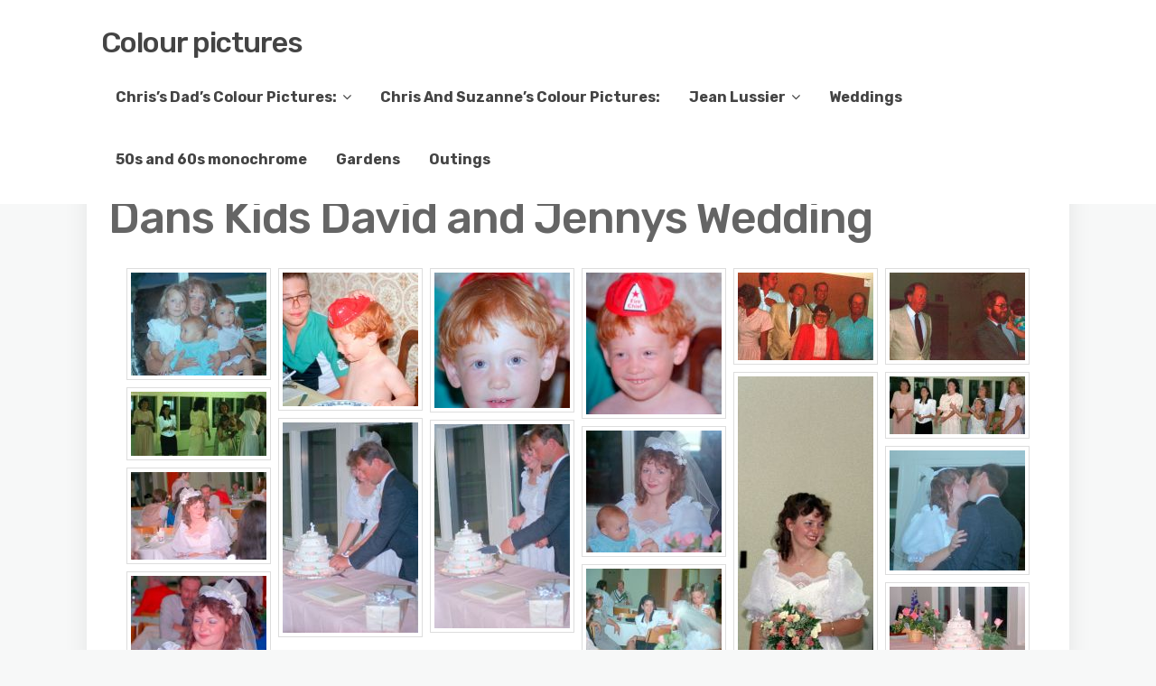

--- FILE ---
content_type: text/html; charset=UTF-8
request_url: http://colorpix.sullivanweb.me/dans-kids-david-and-jennys-wedding
body_size: 11390
content:
<!DOCTYPE html>
<html lang="en-US">
	<head>
		<meta charset="UTF-8" />

		<!-- Mobile Specific Data -->
		<meta name="viewport" content="width=device-width, initial-scale=1.0">
		<meta http-equiv="X-UA-Compatible" content="ie=edge">
		<title>Dans Kids David and Jennys Wedding &#8211; Colour pictures</title>
<meta name='robots' content='max-image-preview:large' />
<link rel='dns-prefetch' href='//fonts.googleapis.com' />
<link rel="alternate" type="application/rss+xml" title="Colour pictures &raquo; Feed" href="http://colorpix.sullivanweb.me/feed" />
<link rel="alternate" type="application/rss+xml" title="Colour pictures &raquo; Comments Feed" href="http://colorpix.sullivanweb.me/comments/feed" />
<link rel="alternate" title="oEmbed (JSON)" type="application/json+oembed" href="http://colorpix.sullivanweb.me/wp-json/oembed/1.0/embed?url=http%3A%2F%2Fcolorpix.sullivanweb.me%2Fdans-kids-david-and-jennys-wedding" />
<link rel="alternate" title="oEmbed (XML)" type="text/xml+oembed" href="http://colorpix.sullivanweb.me/wp-json/oembed/1.0/embed?url=http%3A%2F%2Fcolorpix.sullivanweb.me%2Fdans-kids-david-and-jennys-wedding&#038;format=xml" />
<style id='wp-img-auto-sizes-contain-inline-css' type='text/css'>
img:is([sizes=auto i],[sizes^="auto," i]){contain-intrinsic-size:3000px 1500px}
/*# sourceURL=wp-img-auto-sizes-contain-inline-css */
</style>
<style id='wp-emoji-styles-inline-css' type='text/css'>

	img.wp-smiley, img.emoji {
		display: inline !important;
		border: none !important;
		box-shadow: none !important;
		height: 1em !important;
		width: 1em !important;
		margin: 0 0.07em !important;
		vertical-align: -0.1em !important;
		background: none !important;
		padding: 0 !important;
	}
/*# sourceURL=wp-emoji-styles-inline-css */
</style>
<style id='wp-block-library-inline-css' type='text/css'>
:root{--wp-block-synced-color:#7a00df;--wp-block-synced-color--rgb:122,0,223;--wp-bound-block-color:var(--wp-block-synced-color);--wp-editor-canvas-background:#ddd;--wp-admin-theme-color:#007cba;--wp-admin-theme-color--rgb:0,124,186;--wp-admin-theme-color-darker-10:#006ba1;--wp-admin-theme-color-darker-10--rgb:0,107,160.5;--wp-admin-theme-color-darker-20:#005a87;--wp-admin-theme-color-darker-20--rgb:0,90,135;--wp-admin-border-width-focus:2px}@media (min-resolution:192dpi){:root{--wp-admin-border-width-focus:1.5px}}.wp-element-button{cursor:pointer}:root .has-very-light-gray-background-color{background-color:#eee}:root .has-very-dark-gray-background-color{background-color:#313131}:root .has-very-light-gray-color{color:#eee}:root .has-very-dark-gray-color{color:#313131}:root .has-vivid-green-cyan-to-vivid-cyan-blue-gradient-background{background:linear-gradient(135deg,#00d084,#0693e3)}:root .has-purple-crush-gradient-background{background:linear-gradient(135deg,#34e2e4,#4721fb 50%,#ab1dfe)}:root .has-hazy-dawn-gradient-background{background:linear-gradient(135deg,#faaca8,#dad0ec)}:root .has-subdued-olive-gradient-background{background:linear-gradient(135deg,#fafae1,#67a671)}:root .has-atomic-cream-gradient-background{background:linear-gradient(135deg,#fdd79a,#004a59)}:root .has-nightshade-gradient-background{background:linear-gradient(135deg,#330968,#31cdcf)}:root .has-midnight-gradient-background{background:linear-gradient(135deg,#020381,#2874fc)}:root{--wp--preset--font-size--normal:16px;--wp--preset--font-size--huge:42px}.has-regular-font-size{font-size:1em}.has-larger-font-size{font-size:2.625em}.has-normal-font-size{font-size:var(--wp--preset--font-size--normal)}.has-huge-font-size{font-size:var(--wp--preset--font-size--huge)}.has-text-align-center{text-align:center}.has-text-align-left{text-align:left}.has-text-align-right{text-align:right}.has-fit-text{white-space:nowrap!important}#end-resizable-editor-section{display:none}.aligncenter{clear:both}.items-justified-left{justify-content:flex-start}.items-justified-center{justify-content:center}.items-justified-right{justify-content:flex-end}.items-justified-space-between{justify-content:space-between}.screen-reader-text{border:0;clip-path:inset(50%);height:1px;margin:-1px;overflow:hidden;padding:0;position:absolute;width:1px;word-wrap:normal!important}.screen-reader-text:focus{background-color:#ddd;clip-path:none;color:#444;display:block;font-size:1em;height:auto;left:5px;line-height:normal;padding:15px 23px 14px;text-decoration:none;top:5px;width:auto;z-index:100000}html :where(.has-border-color){border-style:solid}html :where([style*=border-top-color]){border-top-style:solid}html :where([style*=border-right-color]){border-right-style:solid}html :where([style*=border-bottom-color]){border-bottom-style:solid}html :where([style*=border-left-color]){border-left-style:solid}html :where([style*=border-width]){border-style:solid}html :where([style*=border-top-width]){border-top-style:solid}html :where([style*=border-right-width]){border-right-style:solid}html :where([style*=border-bottom-width]){border-bottom-style:solid}html :where([style*=border-left-width]){border-left-style:solid}html :where(img[class*=wp-image-]){height:auto;max-width:100%}:where(figure){margin:0 0 1em}html :where(.is-position-sticky){--wp-admin--admin-bar--position-offset:var(--wp-admin--admin-bar--height,0px)}@media screen and (max-width:600px){html :where(.is-position-sticky){--wp-admin--admin-bar--position-offset:0px}}

/*# sourceURL=wp-block-library-inline-css */
</style><style id='global-styles-inline-css' type='text/css'>
:root{--wp--preset--aspect-ratio--square: 1;--wp--preset--aspect-ratio--4-3: 4/3;--wp--preset--aspect-ratio--3-4: 3/4;--wp--preset--aspect-ratio--3-2: 3/2;--wp--preset--aspect-ratio--2-3: 2/3;--wp--preset--aspect-ratio--16-9: 16/9;--wp--preset--aspect-ratio--9-16: 9/16;--wp--preset--color--black: #000000;--wp--preset--color--cyan-bluish-gray: #abb8c3;--wp--preset--color--white: #ffffff;--wp--preset--color--pale-pink: #f78da7;--wp--preset--color--vivid-red: #cf2e2e;--wp--preset--color--luminous-vivid-orange: #ff6900;--wp--preset--color--luminous-vivid-amber: #fcb900;--wp--preset--color--light-green-cyan: #7bdcb5;--wp--preset--color--vivid-green-cyan: #00d084;--wp--preset--color--pale-cyan-blue: #8ed1fc;--wp--preset--color--vivid-cyan-blue: #0693e3;--wp--preset--color--vivid-purple: #9b51e0;--wp--preset--gradient--vivid-cyan-blue-to-vivid-purple: linear-gradient(135deg,rgb(6,147,227) 0%,rgb(155,81,224) 100%);--wp--preset--gradient--light-green-cyan-to-vivid-green-cyan: linear-gradient(135deg,rgb(122,220,180) 0%,rgb(0,208,130) 100%);--wp--preset--gradient--luminous-vivid-amber-to-luminous-vivid-orange: linear-gradient(135deg,rgb(252,185,0) 0%,rgb(255,105,0) 100%);--wp--preset--gradient--luminous-vivid-orange-to-vivid-red: linear-gradient(135deg,rgb(255,105,0) 0%,rgb(207,46,46) 100%);--wp--preset--gradient--very-light-gray-to-cyan-bluish-gray: linear-gradient(135deg,rgb(238,238,238) 0%,rgb(169,184,195) 100%);--wp--preset--gradient--cool-to-warm-spectrum: linear-gradient(135deg,rgb(74,234,220) 0%,rgb(151,120,209) 20%,rgb(207,42,186) 40%,rgb(238,44,130) 60%,rgb(251,105,98) 80%,rgb(254,248,76) 100%);--wp--preset--gradient--blush-light-purple: linear-gradient(135deg,rgb(255,206,236) 0%,rgb(152,150,240) 100%);--wp--preset--gradient--blush-bordeaux: linear-gradient(135deg,rgb(254,205,165) 0%,rgb(254,45,45) 50%,rgb(107,0,62) 100%);--wp--preset--gradient--luminous-dusk: linear-gradient(135deg,rgb(255,203,112) 0%,rgb(199,81,192) 50%,rgb(65,88,208) 100%);--wp--preset--gradient--pale-ocean: linear-gradient(135deg,rgb(255,245,203) 0%,rgb(182,227,212) 50%,rgb(51,167,181) 100%);--wp--preset--gradient--electric-grass: linear-gradient(135deg,rgb(202,248,128) 0%,rgb(113,206,126) 100%);--wp--preset--gradient--midnight: linear-gradient(135deg,rgb(2,3,129) 0%,rgb(40,116,252) 100%);--wp--preset--font-size--small: 13px;--wp--preset--font-size--medium: 20px;--wp--preset--font-size--large: 36px;--wp--preset--font-size--x-large: 42px;--wp--preset--spacing--20: 0.44rem;--wp--preset--spacing--30: 0.67rem;--wp--preset--spacing--40: 1rem;--wp--preset--spacing--50: 1.5rem;--wp--preset--spacing--60: 2.25rem;--wp--preset--spacing--70: 3.38rem;--wp--preset--spacing--80: 5.06rem;--wp--preset--shadow--natural: 6px 6px 9px rgba(0, 0, 0, 0.2);--wp--preset--shadow--deep: 12px 12px 50px rgba(0, 0, 0, 0.4);--wp--preset--shadow--sharp: 6px 6px 0px rgba(0, 0, 0, 0.2);--wp--preset--shadow--outlined: 6px 6px 0px -3px rgb(255, 255, 255), 6px 6px rgb(0, 0, 0);--wp--preset--shadow--crisp: 6px 6px 0px rgb(0, 0, 0);}:where(.is-layout-flex){gap: 0.5em;}:where(.is-layout-grid){gap: 0.5em;}body .is-layout-flex{display: flex;}.is-layout-flex{flex-wrap: wrap;align-items: center;}.is-layout-flex > :is(*, div){margin: 0;}body .is-layout-grid{display: grid;}.is-layout-grid > :is(*, div){margin: 0;}:where(.wp-block-columns.is-layout-flex){gap: 2em;}:where(.wp-block-columns.is-layout-grid){gap: 2em;}:where(.wp-block-post-template.is-layout-flex){gap: 1.25em;}:where(.wp-block-post-template.is-layout-grid){gap: 1.25em;}.has-black-color{color: var(--wp--preset--color--black) !important;}.has-cyan-bluish-gray-color{color: var(--wp--preset--color--cyan-bluish-gray) !important;}.has-white-color{color: var(--wp--preset--color--white) !important;}.has-pale-pink-color{color: var(--wp--preset--color--pale-pink) !important;}.has-vivid-red-color{color: var(--wp--preset--color--vivid-red) !important;}.has-luminous-vivid-orange-color{color: var(--wp--preset--color--luminous-vivid-orange) !important;}.has-luminous-vivid-amber-color{color: var(--wp--preset--color--luminous-vivid-amber) !important;}.has-light-green-cyan-color{color: var(--wp--preset--color--light-green-cyan) !important;}.has-vivid-green-cyan-color{color: var(--wp--preset--color--vivid-green-cyan) !important;}.has-pale-cyan-blue-color{color: var(--wp--preset--color--pale-cyan-blue) !important;}.has-vivid-cyan-blue-color{color: var(--wp--preset--color--vivid-cyan-blue) !important;}.has-vivid-purple-color{color: var(--wp--preset--color--vivid-purple) !important;}.has-black-background-color{background-color: var(--wp--preset--color--black) !important;}.has-cyan-bluish-gray-background-color{background-color: var(--wp--preset--color--cyan-bluish-gray) !important;}.has-white-background-color{background-color: var(--wp--preset--color--white) !important;}.has-pale-pink-background-color{background-color: var(--wp--preset--color--pale-pink) !important;}.has-vivid-red-background-color{background-color: var(--wp--preset--color--vivid-red) !important;}.has-luminous-vivid-orange-background-color{background-color: var(--wp--preset--color--luminous-vivid-orange) !important;}.has-luminous-vivid-amber-background-color{background-color: var(--wp--preset--color--luminous-vivid-amber) !important;}.has-light-green-cyan-background-color{background-color: var(--wp--preset--color--light-green-cyan) !important;}.has-vivid-green-cyan-background-color{background-color: var(--wp--preset--color--vivid-green-cyan) !important;}.has-pale-cyan-blue-background-color{background-color: var(--wp--preset--color--pale-cyan-blue) !important;}.has-vivid-cyan-blue-background-color{background-color: var(--wp--preset--color--vivid-cyan-blue) !important;}.has-vivid-purple-background-color{background-color: var(--wp--preset--color--vivid-purple) !important;}.has-black-border-color{border-color: var(--wp--preset--color--black) !important;}.has-cyan-bluish-gray-border-color{border-color: var(--wp--preset--color--cyan-bluish-gray) !important;}.has-white-border-color{border-color: var(--wp--preset--color--white) !important;}.has-pale-pink-border-color{border-color: var(--wp--preset--color--pale-pink) !important;}.has-vivid-red-border-color{border-color: var(--wp--preset--color--vivid-red) !important;}.has-luminous-vivid-orange-border-color{border-color: var(--wp--preset--color--luminous-vivid-orange) !important;}.has-luminous-vivid-amber-border-color{border-color: var(--wp--preset--color--luminous-vivid-amber) !important;}.has-light-green-cyan-border-color{border-color: var(--wp--preset--color--light-green-cyan) !important;}.has-vivid-green-cyan-border-color{border-color: var(--wp--preset--color--vivid-green-cyan) !important;}.has-pale-cyan-blue-border-color{border-color: var(--wp--preset--color--pale-cyan-blue) !important;}.has-vivid-cyan-blue-border-color{border-color: var(--wp--preset--color--vivid-cyan-blue) !important;}.has-vivid-purple-border-color{border-color: var(--wp--preset--color--vivid-purple) !important;}.has-vivid-cyan-blue-to-vivid-purple-gradient-background{background: var(--wp--preset--gradient--vivid-cyan-blue-to-vivid-purple) !important;}.has-light-green-cyan-to-vivid-green-cyan-gradient-background{background: var(--wp--preset--gradient--light-green-cyan-to-vivid-green-cyan) !important;}.has-luminous-vivid-amber-to-luminous-vivid-orange-gradient-background{background: var(--wp--preset--gradient--luminous-vivid-amber-to-luminous-vivid-orange) !important;}.has-luminous-vivid-orange-to-vivid-red-gradient-background{background: var(--wp--preset--gradient--luminous-vivid-orange-to-vivid-red) !important;}.has-very-light-gray-to-cyan-bluish-gray-gradient-background{background: var(--wp--preset--gradient--very-light-gray-to-cyan-bluish-gray) !important;}.has-cool-to-warm-spectrum-gradient-background{background: var(--wp--preset--gradient--cool-to-warm-spectrum) !important;}.has-blush-light-purple-gradient-background{background: var(--wp--preset--gradient--blush-light-purple) !important;}.has-blush-bordeaux-gradient-background{background: var(--wp--preset--gradient--blush-bordeaux) !important;}.has-luminous-dusk-gradient-background{background: var(--wp--preset--gradient--luminous-dusk) !important;}.has-pale-ocean-gradient-background{background: var(--wp--preset--gradient--pale-ocean) !important;}.has-electric-grass-gradient-background{background: var(--wp--preset--gradient--electric-grass) !important;}.has-midnight-gradient-background{background: var(--wp--preset--gradient--midnight) !important;}.has-small-font-size{font-size: var(--wp--preset--font-size--small) !important;}.has-medium-font-size{font-size: var(--wp--preset--font-size--medium) !important;}.has-large-font-size{font-size: var(--wp--preset--font-size--large) !important;}.has-x-large-font-size{font-size: var(--wp--preset--font-size--x-large) !important;}
/*# sourceURL=global-styles-inline-css */
</style>

<style id='classic-theme-styles-inline-css' type='text/css'>
/*! This file is auto-generated */
.wp-block-button__link{color:#fff;background-color:#32373c;border-radius:9999px;box-shadow:none;text-decoration:none;padding:calc(.667em + 2px) calc(1.333em + 2px);font-size:1.125em}.wp-block-file__button{background:#32373c;color:#fff;text-decoration:none}
/*# sourceURL=/wp-includes/css/classic-themes.min.css */
</style>
<link rel='stylesheet' id='foobox-free-min-css' href='http://colorpix.sullivanweb.me/wp-content/plugins/foobox-image-lightbox/free/css/foobox.free.min.css?ver=2.7.41' type='text/css' media='all' />
<link rel='stylesheet' id='foogallery-core-css' href='http://colorpix.sullivanweb.me/wp-content/plugins/foogallery-premium/extensions/default-templates/shared/css/foogallery.min.css?ver=1.9.52' type='text/css' media='all' />
<link rel='stylesheet' id='minimalist-blog-gfonts-css' href='https://fonts.googleapis.com/css?family=Lora%3A700i%7CRubik%3A400%2C500%2C700&#038;subset=cyrillic-ext%2Ccyrillic%2Cvietnamese%2Clatin-ext%2Clatin&#038;ver=1.0.0' type='text/css' media='all' />
<link rel='stylesheet' id='minimalist-blog-fontawesome-css' href='http://colorpix.sullivanweb.me/wp-content/themes/minimalist-blog/assets/css/font-awesome.min.css?ver=1.0.0' type='text/css' media='all' />
<link rel='stylesheet' id='minimalist-blog-normalize-css' href='http://colorpix.sullivanweb.me/wp-content/themes/minimalist-blog/assets/css/normalize.css?ver=1.0.0' type='text/css' media='all' />
<link rel='stylesheet' id='minimalist-blog-skeleton-css' href='http://colorpix.sullivanweb.me/wp-content/themes/minimalist-blog/assets/css/skeleton.css?ver=1.0.0' type='text/css' media='all' />
<link rel='stylesheet' id='minimalist-blog-main-style-css' href='http://colorpix.sullivanweb.me/wp-content/themes/minimalist-blog/assets/css/main.css?ver=1.0.0' type='text/css' media='all' />
<link rel='stylesheet' id='minimalist-blog-style-css-css' href='http://colorpix.sullivanweb.me/wp-content/themes/minimalist-blog/style.css?ver=1.0.0' type='text/css' media='all' />
<link rel='stylesheet' id='wpdreams-asl-basic-css' href='http://colorpix.sullivanweb.me/wp-content/plugins/ajax-search-lite/css/style.basic.css?ver=4.13.4' type='text/css' media='all' />
<style id='wpdreams-asl-basic-inline-css' type='text/css'>

					div[id*='ajaxsearchlitesettings'].searchsettings .asl_option_inner label {
						font-size: 0px !important;
						color: rgba(0, 0, 0, 0);
					}
					div[id*='ajaxsearchlitesettings'].searchsettings .asl_option_inner label:after {
						font-size: 11px !important;
						position: absolute;
						top: 0;
						left: 0;
						z-index: 1;
					}
					.asl_w_container {
						width: 100%;
						margin: 0px 0px 0px 0px;
						min-width: 200px;
					}
					div[id*='ajaxsearchlite'].asl_m {
						width: 100%;
					}
					div[id*='ajaxsearchliteres'].wpdreams_asl_results div.resdrg span.highlighted {
						font-weight: bold;
						color: #d9312b;
						background-color: #eee;
					}
					div[id*='ajaxsearchliteres'].wpdreams_asl_results .results img.asl_image {
						width: 70px;
						height: 70px;
						object-fit: cover;
					}
					div[id*='ajaxsearchlite'].asl_r .results {
						max-height: none;
					}
					div[id*='ajaxsearchlite'].asl_r {
						position: absolute;
					}
				
						div.asl_r.asl_w.vertical .results .item::after {
							display: block;
							position: absolute;
							bottom: 0;
							content: '';
							height: 1px;
							width: 100%;
							background: #D8D8D8;
						}
						div.asl_r.asl_w.vertical .results .item.asl_last_item::after {
							display: none;
						}
					
/*# sourceURL=wpdreams-asl-basic-inline-css */
</style>
<link rel='stylesheet' id='wpdreams-asl-instance-css' href='http://colorpix.sullivanweb.me/wp-content/plugins/ajax-search-lite/css/style-simple-red.css?ver=4.13.4' type='text/css' media='all' />
<link rel='stylesheet' id='jquery-lazyloadxt-spinner-css-css' href='//colorpix.sullivanweb.me/wp-content/plugins/a3-lazy-load/assets/css/jquery.lazyloadxt.spinner.css?ver=6.9' type='text/css' media='all' />
<script type="text/javascript" src="http://colorpix.sullivanweb.me/wp-content/plugins/1and1-wordpress-assistant/js/cookies.js?ver=6.9" id="1and1-wp-cookies-js"></script>
<script type="text/javascript" src="http://colorpix.sullivanweb.me/wp-includes/js/jquery/jquery.min.js?ver=3.7.1" id="jquery-core-js"></script>
<script type="text/javascript" src="http://colorpix.sullivanweb.me/wp-includes/js/jquery/jquery-migrate.min.js?ver=3.4.1" id="jquery-migrate-js"></script>
<script type="text/javascript" id="foobox-free-min-js-before">
/* <![CDATA[ */
/* Run FooBox FREE (v2.7.41) */
var FOOBOX = window.FOOBOX = {
	ready: true,
	disableOthers: false,
	o: {wordpress: { enabled: true }, fitToScreen:true, captions: { onlyShowOnHover: true, dataTitle: ["captionTitle","title"], dataDesc: ["captionDesc","description"] }, rel: '', excludes:'.fbx-link,.nofoobox,.nolightbox,a[href*="pinterest.com/pin/create/button/"]', affiliate : { enabled: false }, error: "Could not load the item"},
	selectors: [
		".foogallery-container.foogallery-lightbox-foobox", ".foogallery-container.foogallery-lightbox-foobox-free", ".gallery", ".wp-block-gallery", ".wp-caption", ".wp-block-image", "a:has(img[class*=wp-image-])", ".foobox"
	],
	pre: function( $ ){
		// Custom JavaScript (Pre)
		
	},
	post: function( $ ){
		// Custom JavaScript (Post)
		
		// Custom Captions Code
		
	},
	custom: function( $ ){
		// Custom Extra JS
		
	}
};
//# sourceURL=foobox-free-min-js-before
/* ]]> */
</script>
<script type="text/javascript" src="http://colorpix.sullivanweb.me/wp-content/plugins/foobox-image-lightbox/free/js/foobox.free.min.js?ver=2.7.41" id="foobox-free-min-js"></script>
<link rel="https://api.w.org/" href="http://colorpix.sullivanweb.me/wp-json/" /><link rel="alternate" title="JSON" type="application/json" href="http://colorpix.sullivanweb.me/wp-json/wp/v2/pages/615" /><link rel="EditURI" type="application/rsd+xml" title="RSD" href="http://colorpix.sullivanweb.me/xmlrpc.php?rsd" />
<meta name="generator" content="WordPress 6.9" />
<link rel="canonical" href="http://colorpix.sullivanweb.me/dans-kids-david-and-jennys-wedding" />
<link rel='shortlink' href='http://colorpix.sullivanweb.me/?p=615' />
				<link rel="preconnect" href="https://fonts.gstatic.com" crossorigin />
				<link rel="preload" as="style" href="//fonts.googleapis.com/css?family=Open+Sans&display=swap" />
								<link rel="stylesheet" href="//fonts.googleapis.com/css?family=Open+Sans&display=swap" media="all" />
					</head>

	<body class="wp-singular page-template-default page page-id-615 wp-embed-responsive wp-theme-minimalist-blog sticky-header">
	  	<header class="site-header">
	        <div class="container">
	            <div class="row clearfix">
		                <div class="site-branding">
			                    									<h2 class="site-title"><a href="http://colorpix.sullivanweb.me/" rel="home">Colour pictures</a></h2>
										                </div><!-- /.site-branding -->

	                	<nav class="menu-all-pages-container"><ul id="menu-pix" class="main-nav"><li id="menu-item-2365" class="menu-item menu-item-type-post_type menu-item-object-page menu-item-has-children menu-item-2365"><a href="http://colorpix.sullivanweb.me/dads-colour-negatives">Chris&#8217;s Dad&#8217;s Colour Pictures:</a>
<ul class="sub-menu">
	<li id="menu-item-2370" class="menu-item menu-item-type-post_type menu-item-object-page menu-item-has-children menu-item-2370"><a href="http://colorpix.sullivanweb.me/people">People:</a>
	<ul class="sub-menu">
		<li id="menu-item-2376" class="menu-item menu-item-type-post_type menu-item-object-page menu-item-2376"><a href="http://colorpix.sullivanweb.me/mom">Mom</a></li>
		<li id="menu-item-2377" class="menu-item menu-item-type-post_type menu-item-object-page menu-item-2377"><a href="http://colorpix.sullivanweb.me/dad">Dad</a></li>
		<li id="menu-item-2379" class="menu-item menu-item-type-post_type menu-item-object-page menu-item-2379"><a href="http://colorpix.sullivanweb.me/suzanne">Suzanne</a></li>
		<li id="menu-item-2467" class="menu-item menu-item-type-post_type menu-item-object-page menu-item-2467"><a href="http://colorpix.sullivanweb.me/joey-2">Joey</a></li>
		<li id="menu-item-2468" class="menu-item menu-item-type-post_type menu-item-object-page menu-item-2468"><a href="http://colorpix.sullivanweb.me/nanci-2">Nanci</a></li>
		<li id="menu-item-2469" class="menu-item menu-item-type-post_type menu-item-object-page menu-item-2469"><a href="http://colorpix.sullivanweb.me/debbie-2">Debbie</a></li>
		<li id="menu-item-2470" class="menu-item menu-item-type-post_type menu-item-object-page menu-item-2470"><a href="http://colorpix.sullivanweb.me/margaret-2">Margaret</a></li>
		<li id="menu-item-2472" class="menu-item menu-item-type-post_type menu-item-object-page menu-item-2472"><a href="http://colorpix.sullivanweb.me/delphine-2">Delphine</a></li>
		<li id="menu-item-2473" class="menu-item menu-item-type-post_type menu-item-object-page menu-item-2473"><a href="http://colorpix.sullivanweb.me/john-2">John</a></li>
		<li id="menu-item-2474" class="menu-item menu-item-type-post_type menu-item-object-page menu-item-2474"><a href="http://colorpix.sullivanweb.me/aunt-eleanor">Aunt Eleanor</a></li>
		<li id="menu-item-2475" class="menu-item menu-item-type-post_type menu-item-object-page menu-item-2475"><a href="http://colorpix.sullivanweb.me/uncle-dan">Uncle Dan</a></li>
		<li id="menu-item-2476" class="menu-item menu-item-type-post_type menu-item-object-page menu-item-2476"><a href="http://colorpix.sullivanweb.me/uncle-charlie-2">Uncle Charlie</a></li>
		<li id="menu-item-2477" class="menu-item menu-item-type-post_type menu-item-object-page menu-item-2477"><a href="http://colorpix.sullivanweb.me/japhy-2">Japhy</a></li>
		<li id="menu-item-2478" class="menu-item menu-item-type-post_type menu-item-object-page menu-item-2478"><a href="http://colorpix.sullivanweb.me/noah-2">Noah</a></li>
		<li id="menu-item-2479" class="menu-item menu-item-type-post_type menu-item-object-page menu-item-2479"><a href="http://colorpix.sullivanweb.me/aunt-ann">Aunt Ann</a></li>
		<li id="menu-item-2480" class="menu-item menu-item-type-post_type menu-item-object-page menu-item-2480"><a href="http://colorpix.sullivanweb.me/aunt-jean">Aunt Jean</a></li>
		<li id="menu-item-2481" class="menu-item menu-item-type-post_type menu-item-object-page menu-item-2481"><a href="http://colorpix.sullivanweb.me/david-3">David</a></li>
	</ul>
</li>
	<li id="menu-item-2371" class="menu-item menu-item-type-post_type menu-item-object-page menu-item-has-children menu-item-2371"><a href="http://colorpix.sullivanweb.me/places">Places:</a>
	<ul class="sub-menu">
		<li id="menu-item-2507" class="menu-item menu-item-type-post_type menu-item-object-page menu-item-2507"><a href="http://colorpix.sullivanweb.me/ottawa">Ottawa</a></li>
		<li id="menu-item-2509" class="menu-item menu-item-type-post_type menu-item-object-page menu-item-2509"><a href="http://colorpix.sullivanweb.me/windsor">Windsor</a></li>
		<li id="menu-item-2510" class="menu-item menu-item-type-post_type menu-item-object-page menu-item-2510"><a href="http://colorpix.sullivanweb.me/england">England</a></li>
		<li id="menu-item-2511" class="menu-item menu-item-type-post_type menu-item-object-page menu-item-2511"><a href="http://colorpix.sullivanweb.me/clares-house-windsor">Clare’s House Windsor</a></li>
		<li id="menu-item-2512" class="menu-item menu-item-type-post_type menu-item-object-page menu-item-2512"><a href="http://colorpix.sullivanweb.me/chris-and-suzannes-north-gower">Chris and Suzanne’s North Gower</a></li>
		<li id="menu-item-2513" class="menu-item menu-item-type-post_type menu-item-object-page menu-item-2513"><a href="http://colorpix.sullivanweb.me/mom-and-dads-4252-mount-royal">Mom and Dad’s 4252 Mount Royal</a></li>
		<li id="menu-item-2514" class="menu-item menu-item-type-post_type menu-item-object-page menu-item-2514"><a href="http://colorpix.sullivanweb.me/vancouver">Vancouver</a></li>
		<li id="menu-item-2515" class="menu-item menu-item-type-post_type menu-item-object-page menu-item-2515"><a href="http://colorpix.sullivanweb.me/scotland">Scotland</a></li>
		<li id="menu-item-2516" class="menu-item menu-item-type-post_type menu-item-object-page menu-item-2516"><a href="http://colorpix.sullivanweb.me/ingersoll">Ingersoll</a></li>
		<li id="menu-item-2517" class="menu-item menu-item-type-post_type menu-item-object-page menu-item-2517"><a href="http://colorpix.sullivanweb.me/back-yard-4252-mount-royal">Back Yard 4252 Mount Royal</a></li>
	</ul>
</li>
	<li id="menu-item-2372" class="menu-item menu-item-type-post_type menu-item-object-page menu-item-2372"><a href="http://colorpix.sullivanweb.me/subjects">Subjects:</a></li>
	<li id="menu-item-2373" class="menu-item menu-item-type-post_type menu-item-object-page menu-item-2373"><a href="http://colorpix.sullivanweb.me/rolls-of-35mm-colour">Dad’s Colour Pictures:</a></li>
</ul>
</li>
<li id="menu-item-2369" class="menu-item menu-item-type-post_type menu-item-object-page menu-item-2369"><a href="http://colorpix.sullivanweb.me/chris-and-suzannes-colour-negatives">Chris And Suzanne&#8217;s Colour Pictures:</a></li>
<li id="menu-item-3265" class="menu-item menu-item-type-post_type menu-item-object-page menu-item-has-children menu-item-3265"><a href="http://colorpix.sullivanweb.me/jean-lussier">Jean Lussier</a>
<ul class="sub-menu">
	<li id="menu-item-4325" class="menu-item menu-item-type-post_type menu-item-object-page menu-item-4325"><a href="http://colorpix.sullivanweb.me/uncle-ferns-pix">Uncle Fern’s Pix</a></li>
</ul>
</li>
<li id="menu-item-3492" class="menu-item menu-item-type-post_type menu-item-object-page menu-item-3492"><a href="http://colorpix.sullivanweb.me/weddings-3">Weddings</a></li>
<li id="menu-item-3583" class="menu-item menu-item-type-post_type menu-item-object-page menu-item-3583"><a href="http://colorpix.sullivanweb.me/50s-and-60s-monochrome">50s and 60s monochrome</a></li>
<li id="menu-item-4446" class="menu-item menu-item-type-post_type menu-item-object-page menu-item-4446"><a href="http://colorpix.sullivanweb.me/gardens">Gardens</a></li>
<li id="menu-item-4464" class="menu-item menu-item-type-post_type menu-item-object-page menu-item-4464"><a href="http://colorpix.sullivanweb.me/outings">Outings</a></li>
</ul></nav>						 <div class="mobile-navigation">
						 					    			<i class="fa fa-bars menubar-right"></i>
				    		
			        		<nav class="nav-parent">
						        <i class="fa fa-close menubar-close"></i>
								<ul id="menu-pix-1" class="mobile-nav"><li class="menu-item menu-item-type-post_type menu-item-object-page menu-item-has-children menu-item-2365"><a href="http://colorpix.sullivanweb.me/dads-colour-negatives">Chris&#8217;s Dad&#8217;s Colour Pictures:</a><i class="fa fa-ellipsis-v dropdown-toggle"></i>
<ul class="sub-menu">
	<li class="menu-item menu-item-type-post_type menu-item-object-page menu-item-has-children menu-item-2370"><a href="http://colorpix.sullivanweb.me/people">People:</a><i class="fa fa-ellipsis-v dropdown-toggle"></i>
	<ul class="sub-menu">
		<li class="menu-item menu-item-type-post_type menu-item-object-page menu-item-2376"><a href="http://colorpix.sullivanweb.me/mom">Mom</a></li>
		<li class="menu-item menu-item-type-post_type menu-item-object-page menu-item-2377"><a href="http://colorpix.sullivanweb.me/dad">Dad</a></li>
		<li class="menu-item menu-item-type-post_type menu-item-object-page menu-item-2379"><a href="http://colorpix.sullivanweb.me/suzanne">Suzanne</a></li>
		<li class="menu-item menu-item-type-post_type menu-item-object-page menu-item-2467"><a href="http://colorpix.sullivanweb.me/joey-2">Joey</a></li>
		<li class="menu-item menu-item-type-post_type menu-item-object-page menu-item-2468"><a href="http://colorpix.sullivanweb.me/nanci-2">Nanci</a></li>
		<li class="menu-item menu-item-type-post_type menu-item-object-page menu-item-2469"><a href="http://colorpix.sullivanweb.me/debbie-2">Debbie</a></li>
		<li class="menu-item menu-item-type-post_type menu-item-object-page menu-item-2470"><a href="http://colorpix.sullivanweb.me/margaret-2">Margaret</a></li>
		<li class="menu-item menu-item-type-post_type menu-item-object-page menu-item-2472"><a href="http://colorpix.sullivanweb.me/delphine-2">Delphine</a></li>
		<li class="menu-item menu-item-type-post_type menu-item-object-page menu-item-2473"><a href="http://colorpix.sullivanweb.me/john-2">John</a></li>
		<li class="menu-item menu-item-type-post_type menu-item-object-page menu-item-2474"><a href="http://colorpix.sullivanweb.me/aunt-eleanor">Aunt Eleanor</a></li>
		<li class="menu-item menu-item-type-post_type menu-item-object-page menu-item-2475"><a href="http://colorpix.sullivanweb.me/uncle-dan">Uncle Dan</a></li>
		<li class="menu-item menu-item-type-post_type menu-item-object-page menu-item-2476"><a href="http://colorpix.sullivanweb.me/uncle-charlie-2">Uncle Charlie</a></li>
		<li class="menu-item menu-item-type-post_type menu-item-object-page menu-item-2477"><a href="http://colorpix.sullivanweb.me/japhy-2">Japhy</a></li>
		<li class="menu-item menu-item-type-post_type menu-item-object-page menu-item-2478"><a href="http://colorpix.sullivanweb.me/noah-2">Noah</a></li>
		<li class="menu-item menu-item-type-post_type menu-item-object-page menu-item-2479"><a href="http://colorpix.sullivanweb.me/aunt-ann">Aunt Ann</a></li>
		<li class="menu-item menu-item-type-post_type menu-item-object-page menu-item-2480"><a href="http://colorpix.sullivanweb.me/aunt-jean">Aunt Jean</a></li>
		<li class="menu-item menu-item-type-post_type menu-item-object-page menu-item-2481"><a href="http://colorpix.sullivanweb.me/david-3">David</a></li>
	</ul>
</li>
	<li class="menu-item menu-item-type-post_type menu-item-object-page menu-item-has-children menu-item-2371"><a href="http://colorpix.sullivanweb.me/places">Places:</a><i class="fa fa-ellipsis-v dropdown-toggle"></i>
	<ul class="sub-menu">
		<li class="menu-item menu-item-type-post_type menu-item-object-page menu-item-2507"><a href="http://colorpix.sullivanweb.me/ottawa">Ottawa</a></li>
		<li class="menu-item menu-item-type-post_type menu-item-object-page menu-item-2509"><a href="http://colorpix.sullivanweb.me/windsor">Windsor</a></li>
		<li class="menu-item menu-item-type-post_type menu-item-object-page menu-item-2510"><a href="http://colorpix.sullivanweb.me/england">England</a></li>
		<li class="menu-item menu-item-type-post_type menu-item-object-page menu-item-2511"><a href="http://colorpix.sullivanweb.me/clares-house-windsor">Clare’s House Windsor</a></li>
		<li class="menu-item menu-item-type-post_type menu-item-object-page menu-item-2512"><a href="http://colorpix.sullivanweb.me/chris-and-suzannes-north-gower">Chris and Suzanne’s North Gower</a></li>
		<li class="menu-item menu-item-type-post_type menu-item-object-page menu-item-2513"><a href="http://colorpix.sullivanweb.me/mom-and-dads-4252-mount-royal">Mom and Dad’s 4252 Mount Royal</a></li>
		<li class="menu-item menu-item-type-post_type menu-item-object-page menu-item-2514"><a href="http://colorpix.sullivanweb.me/vancouver">Vancouver</a></li>
		<li class="menu-item menu-item-type-post_type menu-item-object-page menu-item-2515"><a href="http://colorpix.sullivanweb.me/scotland">Scotland</a></li>
		<li class="menu-item menu-item-type-post_type menu-item-object-page menu-item-2516"><a href="http://colorpix.sullivanweb.me/ingersoll">Ingersoll</a></li>
		<li class="menu-item menu-item-type-post_type menu-item-object-page menu-item-2517"><a href="http://colorpix.sullivanweb.me/back-yard-4252-mount-royal">Back Yard 4252 Mount Royal</a></li>
	</ul>
</li>
	<li class="menu-item menu-item-type-post_type menu-item-object-page menu-item-2372"><a href="http://colorpix.sullivanweb.me/subjects">Subjects:</a></li>
	<li class="menu-item menu-item-type-post_type menu-item-object-page menu-item-2373"><a href="http://colorpix.sullivanweb.me/rolls-of-35mm-colour">Dad’s Colour Pictures:</a></li>
</ul>
</li>
<li class="menu-item menu-item-type-post_type menu-item-object-page menu-item-2369"><a href="http://colorpix.sullivanweb.me/chris-and-suzannes-colour-negatives">Chris And Suzanne&#8217;s Colour Pictures:</a></li>
<li class="menu-item menu-item-type-post_type menu-item-object-page menu-item-has-children menu-item-3265"><a href="http://colorpix.sullivanweb.me/jean-lussier">Jean Lussier</a><i class="fa fa-ellipsis-v dropdown-toggle"></i>
<ul class="sub-menu">
	<li class="menu-item menu-item-type-post_type menu-item-object-page menu-item-4325"><a href="http://colorpix.sullivanweb.me/uncle-ferns-pix">Uncle Fern’s Pix</a></li>
</ul>
</li>
<li class="menu-item menu-item-type-post_type menu-item-object-page menu-item-3492"><a href="http://colorpix.sullivanweb.me/weddings-3">Weddings</a></li>
<li class="menu-item menu-item-type-post_type menu-item-object-page menu-item-3583"><a href="http://colorpix.sullivanweb.me/50s-and-60s-monochrome">50s and 60s monochrome</a></li>
<li class="menu-item menu-item-type-post_type menu-item-object-page menu-item-4446"><a href="http://colorpix.sullivanweb.me/gardens">Gardens</a></li>
<li class="menu-item menu-item-type-post_type menu-item-object-page menu-item-4464"><a href="http://colorpix.sullivanweb.me/outings">Outings</a></li>
</ul>			        		</nav>
						</div> <!-- /.mobile-navigation -->

	            </div><!-- /.row -->
	        </div><!-- /.container -->
	    </header>

<div class="container body-container">
	<div class="row">

		
<div id="post-615" class="post-615 page type-page status-publish hentry">
	
	<div class="single-post-content post-single white clearfix">

		<h1 class="entry-title">Dans Kids David and Jennys Wedding</h1>		<div class="foogallery foogallery-container foogallery-masonry foogallery-lightbox-foobox fg-center fg-masonry fg-light fg-border-thin fg-shadow-outline fg-loading-default fg-loaded-fade-in fg-caption-hover fg-hover-fade fg-hover-zoom fg-ready" id="foogallery-gallery-617" data-foogallery="{&quot;item&quot;:{&quot;showCaptionTitle&quot;:true,&quot;showCaptionDescription&quot;:true},&quot;lazy&quot;:true,&quot;src&quot;:&quot;data-src-fg&quot;,&quot;srcset&quot;:&quot;data-srcset-fg&quot;,&quot;template&quot;:{&quot;layout&quot;:&quot;fixed&quot;,&quot;columnWidth&quot;:150,&quot;gutter&quot;:10}}" data-fg-common-fields="1" >
	<div class="fg-item"><figure class="fg-item-inner"><a href="http://colorpix.sullivanweb.me/wp-content/uploads/2019/12/picture-5-7.jpg" data-attachment-id="622" class="fg-thumb"><span class="fg-image-wrap"><img width="150" height="114" data-src-fg="http://colorpix.sullivanweb.me/wp-content/uploads/cache/2019/12/picture-5-7/3810421927.jpg" class="lazy lazy-hidden fg-image" /><noscript><img width="150" height="114" data-src-fg="http://colorpix.sullivanweb.me/wp-content/uploads/cache/2019/12/picture-5-7/3810421927.jpg" class="fg-image" /></noscript></span></a><figcaption class="fg-caption"><div class="fg-caption-inner"></div></figcaption></figure><div class="fg-loader"></div></div><div class="fg-item"><figure class="fg-item-inner"><a href="http://colorpix.sullivanweb.me/wp-content/uploads/2019/12/picture-6-7.jpg" data-attachment-id="623" class="fg-thumb"><span class="fg-image-wrap"><img width="150" height="148" data-src-fg="http://colorpix.sullivanweb.me/wp-content/uploads/cache/2019/12/picture-6-7/2490559557.jpg" class="lazy lazy-hidden fg-image" /><noscript><img width="150" height="148" data-src-fg="http://colorpix.sullivanweb.me/wp-content/uploads/cache/2019/12/picture-6-7/2490559557.jpg" class="fg-image" /></noscript></span></a><figcaption class="fg-caption"><div class="fg-caption-inner"></div></figcaption></figure><div class="fg-loader"></div></div><div class="fg-item"><figure class="fg-item-inner"><a href="http://colorpix.sullivanweb.me/wp-content/uploads/2019/12/picture-7-7.jpg" data-attachment-id="624" class="fg-thumb"><span class="fg-image-wrap"><img width="150" height="150" data-src-fg="http://colorpix.sullivanweb.me/wp-content/uploads/cache/2019/12/picture-7-7/416491614.jpg" class="lazy lazy-hidden fg-image" /><noscript><img width="150" height="150" data-src-fg="http://colorpix.sullivanweb.me/wp-content/uploads/cache/2019/12/picture-7-7/416491614.jpg" class="fg-image" /></noscript></span></a><figcaption class="fg-caption"><div class="fg-caption-inner"></div></figcaption></figure><div class="fg-loader"></div></div><div class="fg-item"><figure class="fg-item-inner"><a href="http://colorpix.sullivanweb.me/wp-content/uploads/2019/12/picture-8-6.jpg" data-attachment-id="625" class="fg-thumb"><span class="fg-image-wrap"><img width="150" height="157" data-src-fg="http://colorpix.sullivanweb.me/wp-content/uploads/cache/2019/12/picture-8-6/3106490540.jpg" class="lazy lazy-hidden fg-image" /><noscript><img width="150" height="157" data-src-fg="http://colorpix.sullivanweb.me/wp-content/uploads/cache/2019/12/picture-8-6/3106490540.jpg" class="fg-image" /></noscript></span></a><figcaption class="fg-caption"><div class="fg-caption-inner"></div></figcaption></figure><div class="fg-loader"></div></div><div class="fg-item"><figure class="fg-item-inner"><a href="http://colorpix.sullivanweb.me/wp-content/uploads/2019/12/picture-10-7-scaled.jpg" data-attachment-id="627" class="fg-thumb"><span class="fg-image-wrap"><img width="150" height="97" data-src-fg="http://colorpix.sullivanweb.me/wp-content/uploads/cache/2019/12/picture-10-7-scaled/1822856395.jpg" class="lazy lazy-hidden fg-image" /><noscript><img width="150" height="97" data-src-fg="http://colorpix.sullivanweb.me/wp-content/uploads/cache/2019/12/picture-10-7-scaled/1822856395.jpg" class="fg-image" /></noscript></span></a><figcaption class="fg-caption"><div class="fg-caption-inner"></div></figcaption></figure><div class="fg-loader"></div></div><div class="fg-item"><figure class="fg-item-inner"><a href="http://colorpix.sullivanweb.me/wp-content/uploads/2019/12/picture-11-6-scaled.jpg" data-attachment-id="628" class="fg-thumb"><span class="fg-image-wrap"><img width="150" height="97" data-src-fg="http://colorpix.sullivanweb.me/wp-content/uploads/cache/2019/12/picture-11-6-scaled/1683299754.jpg" class="lazy lazy-hidden fg-image" /><noscript><img width="150" height="97" data-src-fg="http://colorpix.sullivanweb.me/wp-content/uploads/cache/2019/12/picture-11-6-scaled/1683299754.jpg" class="fg-image" /></noscript></span></a><figcaption class="fg-caption"><div class="fg-caption-inner"></div></figcaption></figure><div class="fg-loader"></div></div><div class="fg-item"><figure class="fg-item-inner"><a href="http://colorpix.sullivanweb.me/wp-content/uploads/2019/12/picture-14-7.jpg" data-attachment-id="629" class="fg-thumb"><span class="fg-image-wrap"><img width="150" height="371" data-src-fg="http://colorpix.sullivanweb.me/wp-content/uploads/cache/2019/12/picture-14-7/1194865333.jpg" class="lazy lazy-hidden fg-image" /><noscript><img width="150" height="371" data-src-fg="http://colorpix.sullivanweb.me/wp-content/uploads/cache/2019/12/picture-14-7/1194865333.jpg" class="fg-image" /></noscript></span></a><figcaption class="fg-caption"><div class="fg-caption-inner"></div></figcaption></figure><div class="fg-loader"></div></div><div class="fg-item"><figure class="fg-item-inner"><a href="http://colorpix.sullivanweb.me/wp-content/uploads/2019/12/picture-15-7.jpg" data-attachment-id="630" class="fg-thumb"><span class="fg-image-wrap"><img width="150" height="64" data-src-fg="http://colorpix.sullivanweb.me/wp-content/uploads/cache/2019/12/picture-15-7/2201761377.jpg" class="lazy lazy-hidden fg-image" /><noscript><img width="150" height="64" data-src-fg="http://colorpix.sullivanweb.me/wp-content/uploads/cache/2019/12/picture-15-7/2201761377.jpg" class="fg-image" /></noscript></span></a><figcaption class="fg-caption"><div class="fg-caption-inner"></div></figcaption></figure><div class="fg-loader"></div></div><div class="fg-item"><figure class="fg-item-inner"><a href="http://colorpix.sullivanweb.me/wp-content/uploads/2019/12/picture-16-6-scaled.jpg" data-attachment-id="631" class="fg-thumb"><span class="fg-image-wrap"><img width="150" height="71" data-src-fg="http://colorpix.sullivanweb.me/wp-content/uploads/cache/2019/12/picture-16-6-scaled/198381683.jpg" class="lazy lazy-hidden fg-image" /><noscript><img width="150" height="71" data-src-fg="http://colorpix.sullivanweb.me/wp-content/uploads/cache/2019/12/picture-16-6-scaled/198381683.jpg" class="fg-image" /></noscript></span></a><figcaption class="fg-caption"><div class="fg-caption-inner"></div></figcaption></figure><div class="fg-loader"></div></div><div class="fg-item"><figure class="fg-item-inner"><a href="http://colorpix.sullivanweb.me/wp-content/uploads/2019/12/picture-18-6-scaled.jpg" data-attachment-id="632" class="fg-thumb"><span class="fg-image-wrap"><img width="150" height="233" data-src-fg="http://colorpix.sullivanweb.me/wp-content/uploads/cache/2019/12/picture-18-6-scaled/694469682.jpg" class="lazy lazy-hidden fg-image" /><noscript><img width="150" height="233" data-src-fg="http://colorpix.sullivanweb.me/wp-content/uploads/cache/2019/12/picture-18-6-scaled/694469682.jpg" class="fg-image" /></noscript></span></a><figcaption class="fg-caption"><div class="fg-caption-inner"></div></figcaption></figure><div class="fg-loader"></div></div><div class="fg-item"><figure class="fg-item-inner"><a href="http://colorpix.sullivanweb.me/wp-content/uploads/2019/12/picture-20-6-scaled.jpg" data-attachment-id="633" class="fg-thumb"><span class="fg-image-wrap"><img width="150" height="226" data-src-fg="http://colorpix.sullivanweb.me/wp-content/uploads/cache/2019/12/picture-20-6-scaled/2991829180.jpg" class="lazy lazy-hidden fg-image" /><noscript><img width="150" height="226" data-src-fg="http://colorpix.sullivanweb.me/wp-content/uploads/cache/2019/12/picture-20-6-scaled/2991829180.jpg" class="fg-image" /></noscript></span></a><figcaption class="fg-caption"><div class="fg-caption-inner"></div></figcaption></figure><div class="fg-loader"></div></div><div class="fg-item"><figure class="fg-item-inner"><a href="http://colorpix.sullivanweb.me/wp-content/uploads/2019/12/picture-21-6.jpg" data-attachment-id="634" class="fg-thumb"><span class="fg-image-wrap"><img width="150" height="135" data-src-fg="http://colorpix.sullivanweb.me/wp-content/uploads/cache/2019/12/picture-21-6/926669650.jpg" class="lazy lazy-hidden fg-image" /><noscript><img width="150" height="135" data-src-fg="http://colorpix.sullivanweb.me/wp-content/uploads/cache/2019/12/picture-21-6/926669650.jpg" class="fg-image" /></noscript></span></a><figcaption class="fg-caption"><div class="fg-caption-inner"></div></figcaption></figure><div class="fg-loader"></div></div><div class="fg-item"><figure class="fg-item-inner"><a href="http://colorpix.sullivanweb.me/wp-content/uploads/2019/12/picture-22-6.jpg" data-attachment-id="635" class="fg-thumb"><span class="fg-image-wrap"><img width="150" height="133" data-src-fg="http://colorpix.sullivanweb.me/wp-content/uploads/cache/2019/12/picture-22-6/194898308.jpg" class="lazy lazy-hidden fg-image" /><noscript><img width="150" height="133" data-src-fg="http://colorpix.sullivanweb.me/wp-content/uploads/cache/2019/12/picture-22-6/194898308.jpg" class="fg-image" /></noscript></span></a><figcaption class="fg-caption"><div class="fg-caption-inner"></div></figcaption></figure><div class="fg-loader"></div></div><div class="fg-item"><figure class="fg-item-inner"><a href="http://colorpix.sullivanweb.me/wp-content/uploads/2019/12/picture-23-7-scaled.jpg" data-attachment-id="636" class="fg-thumb"><span class="fg-image-wrap"><img width="150" height="97" data-src-fg="http://colorpix.sullivanweb.me/wp-content/uploads/cache/2019/12/picture-23-7-scaled/4236723625.jpg" class="lazy lazy-hidden fg-image" /><noscript><img width="150" height="97" data-src-fg="http://colorpix.sullivanweb.me/wp-content/uploads/cache/2019/12/picture-23-7-scaled/4236723625.jpg" class="fg-image" /></noscript></span></a><figcaption class="fg-caption"><div class="fg-caption-inner"></div></figcaption></figure><div class="fg-loader"></div></div><div class="fg-item"><figure class="fg-item-inner"><a href="http://colorpix.sullivanweb.me/wp-content/uploads/2019/12/picture-24-4-scaled.jpg" data-attachment-id="637" class="fg-thumb"><span class="fg-image-wrap"><img width="150" height="97" data-src-fg="http://colorpix.sullivanweb.me/wp-content/uploads/cache/2019/12/picture-24-4-scaled/1523168745.jpg" class="lazy lazy-hidden fg-image" /><noscript><img width="150" height="97" data-src-fg="http://colorpix.sullivanweb.me/wp-content/uploads/cache/2019/12/picture-24-4-scaled/1523168745.jpg" class="fg-image" /></noscript></span></a><figcaption class="fg-caption"><div class="fg-caption-inner"></div></figcaption></figure><div class="fg-loader"></div></div><div class="fg-item"><figure class="fg-item-inner"><a href="http://colorpix.sullivanweb.me/wp-content/uploads/2019/12/picture-25-3.jpg" data-attachment-id="638" class="fg-thumb"><span class="fg-image-wrap"><img width="150" height="171" data-src-fg="http://colorpix.sullivanweb.me/wp-content/uploads/cache/2019/12/picture-25-3/2494369655.jpg" class="lazy lazy-hidden fg-image" /><noscript><img width="150" height="171" data-src-fg="http://colorpix.sullivanweb.me/wp-content/uploads/cache/2019/12/picture-25-3/2494369655.jpg" class="fg-image" /></noscript></span></a><figcaption class="fg-caption"><div class="fg-caption-inner"></div></figcaption></figure><div class="fg-loader"></div></div><div class="fg-item"><figure class="fg-item-inner"><a href="http://colorpix.sullivanweb.me/wp-content/uploads/2019/12/picture-26-2.jpg" data-attachment-id="639" class="fg-thumb"><span class="fg-image-wrap"><img width="150" height="125" data-src-fg="http://colorpix.sullivanweb.me/wp-content/uploads/cache/2019/12/picture-26-2/1688288575.jpg" class="lazy lazy-hidden fg-image" /><noscript><img width="150" height="125" data-src-fg="http://colorpix.sullivanweb.me/wp-content/uploads/cache/2019/12/picture-26-2/1688288575.jpg" class="fg-image" /></noscript></span></a><figcaption class="fg-caption"><div class="fg-caption-inner"></div></figcaption></figure><div class="fg-loader"></div></div></div>
			</div><!-- /.single-post-content -->
</div>

	</div><!-- /.row -->
</div><!-- /.container -->

		<footer class="footer">
						<div class="footer-site-info">
				Copyright <a href="http://colorpix.sullivanweb.me/" rel="home">Colour pictures</a>. All rights reserved.				<span class="footer-info-right">
				 | Designed by <a href="https://www.crafthemes.com/"> Crafthemes.com</a>
				</span>
			</div><!-- /.footer-site-info -->
		</footer>
		<script type="speculationrules">
{"prefetch":[{"source":"document","where":{"and":[{"href_matches":"/*"},{"not":{"href_matches":["/wp-*.php","/wp-admin/*","/wp-content/uploads/*","/wp-content/*","/wp-content/plugins/*","/wp-content/themes/minimalist-blog/*","/*\\?(.+)"]}},{"not":{"selector_matches":"a[rel~=\"nofollow\"]"}},{"not":{"selector_matches":".no-prefetch, .no-prefetch a"}}]},"eagerness":"conservative"}]}
</script>
<script type="text/javascript" src="http://colorpix.sullivanweb.me/wp-includes/js/imagesloaded.min.js?ver=5.0.0" id="imagesloaded-js"></script>
<script type="text/javascript" src="http://colorpix.sullivanweb.me/wp-includes/js/masonry.min.js?ver=4.2.2" id="masonry-js"></script>
<script type="text/javascript" src="http://colorpix.sullivanweb.me/wp-content/themes/minimalist-blog/assets/js/jquery-custom.js?ver=1.0.0" id="minimalist-blog-jquery-custom-js"></script>
<script type="text/javascript" id="wd-asl-ajaxsearchlite-js-before">
/* <![CDATA[ */
window.ASL = typeof window.ASL !== 'undefined' ? window.ASL : {}; window.ASL.wp_rocket_exception = "DOMContentLoaded"; window.ASL.ajaxurl = "http:\/\/colorpix.sullivanweb.me\/wp-admin\/admin-ajax.php"; window.ASL.backend_ajaxurl = "http:\/\/colorpix.sullivanweb.me\/wp-admin\/admin-ajax.php"; window.ASL.asl_url = "http:\/\/colorpix.sullivanweb.me\/wp-content\/plugins\/ajax-search-lite\/"; window.ASL.detect_ajax = 1; window.ASL.media_query = 4780; window.ASL.version = 4780; window.ASL.pageHTML = ""; window.ASL.additional_scripts = []; window.ASL.script_async_load = false; window.ASL.init_only_in_viewport = true; window.ASL.font_url = "\/\/colorpix.sullivanweb.me\/wp-content\/plugins\/ajax-search-lite\/css\/fonts\/icons2.woff2"; window.ASL.highlight = {"enabled":false,"data":[]}; window.ASL.analytics = {"method":0,"tracking_id":"","string":"?ajax_search={asl_term}","event":{"focus":{"active":true,"action":"focus","category":"ASL","label":"Input focus","value":"1"},"search_start":{"active":false,"action":"search_start","category":"ASL","label":"Phrase: {phrase}","value":"1"},"search_end":{"active":true,"action":"search_end","category":"ASL","label":"{phrase} | {results_count}","value":"1"},"magnifier":{"active":true,"action":"magnifier","category":"ASL","label":"Magnifier clicked","value":"1"},"return":{"active":true,"action":"return","category":"ASL","label":"Return button pressed","value":"1"},"facet_change":{"active":false,"action":"facet_change","category":"ASL","label":"{option_label} | {option_value}","value":"1"},"result_click":{"active":true,"action":"result_click","category":"ASL","label":"{result_title} | {result_url}","value":"1"}}};
//# sourceURL=wd-asl-ajaxsearchlite-js-before
/* ]]> */
</script>
<script type="text/javascript" src="http://colorpix.sullivanweb.me/wp-content/plugins/ajax-search-lite/js/min/plugin/merged/asl.min.js?ver=4780" id="wd-asl-ajaxsearchlite-js"></script>
<script type="text/javascript" id="jquery-lazyloadxt-js-extra">
/* <![CDATA[ */
var a3_lazyload_params = {"apply_images":"1","apply_videos":"1"};
//# sourceURL=jquery-lazyloadxt-js-extra
/* ]]> */
</script>
<script type="text/javascript" src="//colorpix.sullivanweb.me/wp-content/plugins/a3-lazy-load/assets/js/jquery.lazyloadxt.extra.min.js?ver=2.7.6" id="jquery-lazyloadxt-js"></script>
<script type="text/javascript" src="//colorpix.sullivanweb.me/wp-content/plugins/a3-lazy-load/assets/js/jquery.lazyloadxt.srcset.min.js?ver=2.7.6" id="jquery-lazyloadxt-srcset-js"></script>
<script type="text/javascript" id="jquery-lazyloadxt-extend-js-extra">
/* <![CDATA[ */
var a3_lazyload_extend_params = {"edgeY":"0","horizontal_container_classnames":""};
//# sourceURL=jquery-lazyloadxt-extend-js-extra
/* ]]> */
</script>
<script type="text/javascript" src="//colorpix.sullivanweb.me/wp-content/plugins/a3-lazy-load/assets/js/jquery.lazyloadxt.extend.js?ver=2.7.6" id="jquery-lazyloadxt-extend-js"></script>
<script type="text/javascript" id="foogallery-core-js-before">
/* <![CDATA[ */
var FooGallery_il8n = [];
//# sourceURL=foogallery-core-js-before
/* ]]> */
</script>
<script type="text/javascript" src="http://colorpix.sullivanweb.me/wp-content/plugins/foogallery-premium/extensions/default-templates/shared/js/foogallery.min.js?ver=1.9.52" id="foogallery-core-js"></script>
<script id="wp-emoji-settings" type="application/json">
{"baseUrl":"https://s.w.org/images/core/emoji/17.0.2/72x72/","ext":".png","svgUrl":"https://s.w.org/images/core/emoji/17.0.2/svg/","svgExt":".svg","source":{"concatemoji":"http://colorpix.sullivanweb.me/wp-includes/js/wp-emoji-release.min.js?ver=6.9"}}
</script>
<script type="module">
/* <![CDATA[ */
/*! This file is auto-generated */
const a=JSON.parse(document.getElementById("wp-emoji-settings").textContent),o=(window._wpemojiSettings=a,"wpEmojiSettingsSupports"),s=["flag","emoji"];function i(e){try{var t={supportTests:e,timestamp:(new Date).valueOf()};sessionStorage.setItem(o,JSON.stringify(t))}catch(e){}}function c(e,t,n){e.clearRect(0,0,e.canvas.width,e.canvas.height),e.fillText(t,0,0);t=new Uint32Array(e.getImageData(0,0,e.canvas.width,e.canvas.height).data);e.clearRect(0,0,e.canvas.width,e.canvas.height),e.fillText(n,0,0);const a=new Uint32Array(e.getImageData(0,0,e.canvas.width,e.canvas.height).data);return t.every((e,t)=>e===a[t])}function p(e,t){e.clearRect(0,0,e.canvas.width,e.canvas.height),e.fillText(t,0,0);var n=e.getImageData(16,16,1,1);for(let e=0;e<n.data.length;e++)if(0!==n.data[e])return!1;return!0}function u(e,t,n,a){switch(t){case"flag":return n(e,"\ud83c\udff3\ufe0f\u200d\u26a7\ufe0f","\ud83c\udff3\ufe0f\u200b\u26a7\ufe0f")?!1:!n(e,"\ud83c\udde8\ud83c\uddf6","\ud83c\udde8\u200b\ud83c\uddf6")&&!n(e,"\ud83c\udff4\udb40\udc67\udb40\udc62\udb40\udc65\udb40\udc6e\udb40\udc67\udb40\udc7f","\ud83c\udff4\u200b\udb40\udc67\u200b\udb40\udc62\u200b\udb40\udc65\u200b\udb40\udc6e\u200b\udb40\udc67\u200b\udb40\udc7f");case"emoji":return!a(e,"\ud83e\u1fac8")}return!1}function f(e,t,n,a){let r;const o=(r="undefined"!=typeof WorkerGlobalScope&&self instanceof WorkerGlobalScope?new OffscreenCanvas(300,150):document.createElement("canvas")).getContext("2d",{willReadFrequently:!0}),s=(o.textBaseline="top",o.font="600 32px Arial",{});return e.forEach(e=>{s[e]=t(o,e,n,a)}),s}function r(e){var t=document.createElement("script");t.src=e,t.defer=!0,document.head.appendChild(t)}a.supports={everything:!0,everythingExceptFlag:!0},new Promise(t=>{let n=function(){try{var e=JSON.parse(sessionStorage.getItem(o));if("object"==typeof e&&"number"==typeof e.timestamp&&(new Date).valueOf()<e.timestamp+604800&&"object"==typeof e.supportTests)return e.supportTests}catch(e){}return null}();if(!n){if("undefined"!=typeof Worker&&"undefined"!=typeof OffscreenCanvas&&"undefined"!=typeof URL&&URL.createObjectURL&&"undefined"!=typeof Blob)try{var e="postMessage("+f.toString()+"("+[JSON.stringify(s),u.toString(),c.toString(),p.toString()].join(",")+"));",a=new Blob([e],{type:"text/javascript"});const r=new Worker(URL.createObjectURL(a),{name:"wpTestEmojiSupports"});return void(r.onmessage=e=>{i(n=e.data),r.terminate(),t(n)})}catch(e){}i(n=f(s,u,c,p))}t(n)}).then(e=>{for(const n in e)a.supports[n]=e[n],a.supports.everything=a.supports.everything&&a.supports[n],"flag"!==n&&(a.supports.everythingExceptFlag=a.supports.everythingExceptFlag&&a.supports[n]);var t;a.supports.everythingExceptFlag=a.supports.everythingExceptFlag&&!a.supports.flag,a.supports.everything||((t=a.source||{}).concatemoji?r(t.concatemoji):t.wpemoji&&t.twemoji&&(r(t.twemoji),r(t.wpemoji)))});
//# sourceURL=http://colorpix.sullivanweb.me/wp-includes/js/wp-emoji-loader.min.js
/* ]]> */
</script>
  </body>
</html>


--- FILE ---
content_type: text/javascript
request_url: http://colorpix.sullivanweb.me/wp-content/plugins/foogallery-premium/extensions/default-templates/shared/js/foogallery.min.js?ver=1.9.52
body_size: 35345
content:
/*
* FooGallery - The Most Intuitive and Extensible Gallery Creation and Management Tool Ever Created for WordPress
* @version 1.4.26
* @link 
* @copyright Steven Usher & Brad Vincent 2015
* @license Released under the GPLv3 license.
*/

!function(){"use strict";function a(a){this.time=a.time,this.target=a.target,this.rootBounds=a.rootBounds,this.boundingClientRect=a.boundingClientRect,this.intersectionRect=a.intersectionRect||i(),this.isIntersecting=!!a.intersectionRect;var b=this.boundingClientRect,c=b.width*b.height,d=this.intersectionRect,e=d.width*d.height;this.intersectionRatio=c?Number((e/c).toFixed(4)):this.isIntersecting?1:0}function b(a,b){var c=b||{};if("function"!=typeof a)throw new Error("callback must be a function");if(c.root&&1!=c.root.nodeType)throw new Error("root must be an Element");this._checkForIntersections=d(this._checkForIntersections.bind(this),this.THROTTLE_TIMEOUT),this._callback=a,this._observationTargets=[],this._queuedEntries=[],this._rootMarginValues=this._parseRootMargin(c.rootMargin),this.thresholds=this._initThresholds(c.threshold),this.root=c.root||null,this.rootMargin=this._rootMarginValues.map(function(a){return a.value+a.unit}).join(" ")}function c(){return window.performance&&performance.now&&performance.now()}function d(a,b){var c=null;return function(){c||(c=setTimeout(function(){a(),c=null},b))}}function e(a,b,c,d){"function"==typeof a.addEventListener?a.addEventListener(b,c,d||!1):"function"==typeof a.attachEvent&&a.attachEvent("on"+b,c)}function f(a,b,c,d){"function"==typeof a.removeEventListener?a.removeEventListener(b,c,d||!1):"function"==typeof a.detatchEvent&&a.detatchEvent("on"+b,c)}function g(a,b){var c=Math.max(a.top,b.top),d=Math.min(a.bottom,b.bottom),e=Math.max(a.left,b.left),f=Math.min(a.right,b.right),g=f-e,h=d-c;return g>=0&&h>=0&&{top:c,bottom:d,left:e,right:f,width:g,height:h}}function h(a){var b;try{b=a.getBoundingClientRect()}catch(a){}return b?(b.width&&b.height||(b={top:b.top,right:b.right,bottom:b.bottom,left:b.left,width:b.right-b.left,height:b.bottom-b.top}),b):i()}function i(){return{top:0,bottom:0,left:0,right:0,width:0,height:0}}function j(a,b){for(var c=b;c;){if(c==a)return!0;c=k(c)}return!1}function k(a){var b=a.parentNode;return b&&11==b.nodeType&&b.host?b.host:b&&b.assignedSlot?b.assignedSlot.parentNode:b}if("object"==typeof window){if("IntersectionObserver"in window&&"IntersectionObserverEntry"in window&&"intersectionRatio"in window.IntersectionObserverEntry.prototype)return void("isIntersecting"in window.IntersectionObserverEntry.prototype||Object.defineProperty(window.IntersectionObserverEntry.prototype,"isIntersecting",{get:function(){return this.intersectionRatio>0}}));var l=window.document,m=[];b.prototype.THROTTLE_TIMEOUT=100,b.prototype.POLL_INTERVAL=null,b.prototype.USE_MUTATION_OBSERVER=!0,b.prototype.observe=function(a){if(!this._observationTargets.some(function(b){return b.element==a})){if(!a||1!=a.nodeType)throw new Error("target must be an Element");this._registerInstance(),this._observationTargets.push({element:a,entry:null}),this._monitorIntersections(),this._checkForIntersections()}},b.prototype.unobserve=function(a){this._observationTargets=this._observationTargets.filter(function(b){return b.element!=a}),this._observationTargets.length||(this._unmonitorIntersections(),this._unregisterInstance())},b.prototype.disconnect=function(){this._observationTargets=[],this._unmonitorIntersections(),this._unregisterInstance()},b.prototype.takeRecords=function(){var a=this._queuedEntries.slice();return this._queuedEntries=[],a},b.prototype._initThresholds=function(a){var b=a||[0];return Array.isArray(b)||(b=[b]),b.sort().filter(function(a,b,c){if("number"!=typeof a||isNaN(a)||a<0||a>1)throw new Error("threshold must be a number between 0 and 1 inclusively");return a!==c[b-1]})},b.prototype._parseRootMargin=function(a){var b=a||"0px",c=b.split(/\s+/).map(function(a){var b=/^(-?\d*\.?\d+)(px|%)$/.exec(a);if(!b)throw new Error("rootMargin must be specified in pixels or percent");return{value:parseFloat(b[1]),unit:b[2]}});return c[1]=c[1]||c[0],c[2]=c[2]||c[0],c[3]=c[3]||c[1],c},b.prototype._monitorIntersections=function(){this._monitoringIntersections||(this._monitoringIntersections=!0,this.POLL_INTERVAL?this._monitoringInterval=setInterval(this._checkForIntersections,this.POLL_INTERVAL):(e(window,"resize",this._checkForIntersections,!0),e(l,"scroll",this._checkForIntersections,!0),this.USE_MUTATION_OBSERVER&&"MutationObserver"in window&&(this._domObserver=new MutationObserver(this._checkForIntersections),this._domObserver.observe(l,{attributes:!0,childList:!0,characterData:!0,subtree:!0}))))},b.prototype._unmonitorIntersections=function(){this._monitoringIntersections&&(this._monitoringIntersections=!1,clearInterval(this._monitoringInterval),this._monitoringInterval=null,f(window,"resize",this._checkForIntersections,!0),f(l,"scroll",this._checkForIntersections,!0),this._domObserver&&(this._domObserver.disconnect(),this._domObserver=null))},b.prototype._checkForIntersections=function(){var b=this._rootIsInDom(),d=b?this._getRootRect():i();this._observationTargets.forEach(function(e){var f=e.element,g=h(f),i=this._rootContainsTarget(f),j=e.entry,k=b&&i&&this._computeTargetAndRootIntersection(f,d),l=e.entry=new a({time:c(),target:f,boundingClientRect:g,rootBounds:d,intersectionRect:k});j?b&&i?this._hasCrossedThreshold(j,l)&&this._queuedEntries.push(l):j&&j.isIntersecting&&this._queuedEntries.push(l):this._queuedEntries.push(l)},this),this._queuedEntries.length&&this._callback(this.takeRecords(),this)},b.prototype._computeTargetAndRootIntersection=function(a,b){if("none"!=window.getComputedStyle(a).display){for(var c=h(a),d=c,e=k(a),f=!1;!f;){var i=null,j=1==e.nodeType?window.getComputedStyle(e):{};if("none"==j.display)return;if(e==this.root||e==l?(f=!0,i=b):e!=l.body&&e!=l.documentElement&&"visible"!=j.overflow&&(i=h(e)),i&&!(d=g(i,d)))break;e=k(e)}return d}},b.prototype._getRootRect=function(){var a;if(this.root)a=h(this.root);else{var b=l.documentElement,c=l.body;a={top:0,left:0,right:b.clientWidth||c.clientWidth,width:b.clientWidth||c.clientWidth,bottom:b.clientHeight||c.clientHeight,height:b.clientHeight||c.clientHeight}}return this._expandRectByRootMargin(a)},b.prototype._expandRectByRootMargin=function(a){var b=this._rootMarginValues.map(function(b,c){return"px"==b.unit?b.value:b.value*(c%2?a.width:a.height)/100}),c={top:a.top-b[0],right:a.right+b[1],bottom:a.bottom+b[2],left:a.left-b[3]};return c.width=c.right-c.left,c.height=c.bottom-c.top,c},b.prototype._hasCrossedThreshold=function(a,b){var c=a&&a.isIntersecting?a.intersectionRatio||0:-1,d=b.isIntersecting?b.intersectionRatio||0:-1;if(c!==d)for(var e=0;e<this.thresholds.length;e++){var f=this.thresholds[e];if(f==c||f==d||f<c!=f<d)return!0}},b.prototype._rootIsInDom=function(){return!this.root||j(l,this.root)},b.prototype._rootContainsTarget=function(a){return j(this.root||l,a)},b.prototype._registerInstance=function(){m.indexOf(this)<0&&m.push(this)},b.prototype._unregisterInstance=function(){var a=m.indexOf(this);-1!=a&&m.splice(a,1)},window.IntersectionObserver=b,window.IntersectionObserverEntry=a}}(),function(a,b){"object"==typeof exports&&"undefined"!=typeof module?module.exports=b():"function"==typeof define&&define.amd?define(b):a.ResizeObserver=b()}(this,function(){"use strict";function a(a,b){function c(){f&&(f=!1,a()),g&&e()}function d(){n(c)}function e(){var a=Date.now();if(f){if(a-h<o)return;g=!0}else f=!0,g=!1,setTimeout(d,b);h=a}var f=!1,g=!1,h=0;return e}function b(a){return parseFloat(a)||0}function c(a){for(var c=[],d=1;d<arguments.length;d++)c[d-1]=arguments[d];return c.reduce(function(c,d){return c+b(a["border-"+d+"-width"])},0)}function d(a){for(var c=["top","right","bottom","left"],d={},e=0,f=c;e<f.length;e++){var g=f[e],h=a["padding-"+g];d[g]=b(h)}return d}function e(a){var b=a.getBBox();return j(0,0,b.width,b.height)}function f(a){var e=a.clientWidth,f=a.clientHeight;if(!e&&!f)return v;var h=u(a).getComputedStyle(a),i=d(h),k=i.left+i.right,l=i.top+i.bottom,m=b(h.width),n=b(h.height);if("border-box"===h.boxSizing&&(Math.round(m+k)!==e&&(m-=c(h,"left","right")+k),Math.round(n+l)!==f&&(n-=c(h,"top","bottom")+l)),!g(a)){var o=Math.round(m+k)-e,p=Math.round(n+l)-f;1!==Math.abs(o)&&(m-=o),1!==Math.abs(p)&&(n-=p)}return j(i.left,i.top,m,n)}function g(a){return a===u(a).document.documentElement}function h(a){return l?w(a)?e(a):f(a):v}function i(a){var b=a.x,c=a.y,d=a.width,e=a.height,f="undefined"!=typeof DOMRectReadOnly?DOMRectReadOnly:Object,g=Object.create(f.prototype);return t(g,{x:b,y:c,width:d,height:e,top:c,right:b+d,bottom:e+c,left:b}),g}function j(a,b,c,d){return{x:a,y:b,width:c,height:d}}var k=function(){function a(a,b){var c=-1;return a.some(function(a,d){return a[0]===b&&(c=d,!0)}),c}return"undefined"!=typeof Map?Map:function(){function b(){this.__entries__=[]}return Object.defineProperty(b.prototype,"size",{get:function(){return this.__entries__.length},enumerable:!0,configurable:!0}),b.prototype.get=function(b){var c=a(this.__entries__,b),d=this.__entries__[c];return d&&d[1]},b.prototype.set=function(b,c){var d=a(this.__entries__,b);~d?this.__entries__[d][1]=c:this.__entries__.push([b,c])},b.prototype.delete=function(b){var c=this.__entries__,d=a(c,b);~d&&c.splice(d,1)},b.prototype.has=function(b){return!!~a(this.__entries__,b)},b.prototype.clear=function(){this.__entries__.splice(0)},b.prototype.forEach=function(a,b){void 0===b&&(b=null);for(var c=0,d=this.__entries__;c<d.length;c++){var e=d[c];a.call(b,e[1],e[0])}},b}()}(),l="undefined"!=typeof window&&"undefined"!=typeof document&&window.document===document,m=function(){return"undefined"!=typeof global&&global.Math===Math?global:"undefined"!=typeof self&&self.Math===Math?self:"undefined"!=typeof window&&window.Math===Math?window:Function("return this")()}(),n=function(){return"function"==typeof requestAnimationFrame?requestAnimationFrame.bind(m):function(a){return setTimeout(function(){return a(Date.now())},1e3/60)}}(),o=2,p=20,q=["top","right","bottom","left","width","height","size","weight"],r="undefined"!=typeof MutationObserver,s=function(){function b(){this.connected_=!1,this.mutationEventsAdded_=!1,this.mutationsObserver_=null,this.observers_=[],this.onTransitionEnd_=this.onTransitionEnd_.bind(this),this.refresh=a(this.refresh.bind(this),p)}return b.prototype.addObserver=function(a){~this.observers_.indexOf(a)||this.observers_.push(a),this.connected_||this.connect_()},b.prototype.removeObserver=function(a){var b=this.observers_,c=b.indexOf(a);~c&&b.splice(c,1),!b.length&&this.connected_&&this.disconnect_()},b.prototype.refresh=function(){this.updateObservers_()&&this.refresh()},b.prototype.updateObservers_=function(){var a=this.observers_.filter(function(a){return a.gatherActive(),a.hasActive()});return a.forEach(function(a){return a.broadcastActive()}),a.length>0},b.prototype.connect_=function(){l&&!this.connected_&&(document.addEventListener("transitionend",this.onTransitionEnd_),window.addEventListener("resize",this.refresh),r?(this.mutationsObserver_=new MutationObserver(this.refresh),this.mutationsObserver_.observe(document,{attributes:!0,childList:!0,characterData:!0,subtree:!0})):(document.addEventListener("DOMSubtreeModified",this.refresh),this.mutationEventsAdded_=!0),this.connected_=!0)},b.prototype.disconnect_=function(){l&&this.connected_&&(document.removeEventListener("transitionend",this.onTransitionEnd_),window.removeEventListener("resize",this.refresh),this.mutationsObserver_&&this.mutationsObserver_.disconnect(),this.mutationEventsAdded_&&document.removeEventListener("DOMSubtreeModified",this.refresh),this.mutationsObserver_=null,this.mutationEventsAdded_=!1,this.connected_=!1)},b.prototype.onTransitionEnd_=function(a){var b=a.propertyName,c=void 0===b?"":b;q.some(function(a){return!!~c.indexOf(a)})&&this.refresh()},b.getInstance=function(){return this.instance_||(this.instance_=new b),this.instance_},b.instance_=null,b}(),t=function(a,b){for(var c=0,d=Object.keys(b);c<d.length;c++){var e=d[c];Object.defineProperty(a,e,{value:b[e],enumerable:!1,writable:!1,configurable:!0})}return a},u=function(a){return a&&a.ownerDocument&&a.ownerDocument.defaultView||m},v=j(0,0,0,0),w=function(){return"undefined"!=typeof SVGGraphicsElement?function(a){return a instanceof u(a).SVGGraphicsElement}:function(a){return a instanceof u(a).SVGElement&&"function"==typeof a.getBBox}}(),x=function(){function a(a){this.broadcastWidth=0,this.broadcastHeight=0,this.contentRect_=j(0,0,0,0),this.target=a}return a.prototype.isActive=function(){var a=h(this.target);return this.contentRect_=a,a.width!==this.broadcastWidth||a.height!==this.broadcastHeight},a.prototype.broadcastRect=function(){var a=this.contentRect_;return this.broadcastWidth=a.width,this.broadcastHeight=a.height,a},a}(),y=function(){function a(a,b){var c=i(b);t(this,{target:a,contentRect:c})}return a}(),z=function(){function a(a,b,c){if(this.activeObservations_=[],this.observations_=new k,"function"!=typeof a)throw new TypeError("The callback provided as parameter 1 is not a function.");this.callback_=a,this.controller_=b,this.callbackCtx_=c}return a.prototype.observe=function(a){if(!arguments.length)throw new TypeError("1 argument required, but only 0 present.");if("undefined"!=typeof Element&&Element instanceof Object){if(!(a instanceof u(a).Element))throw new TypeError('parameter 1 is not of type "Element".');var b=this.observations_;b.has(a)||(b.set(a,new x(a)),this.controller_.addObserver(this),this.controller_.refresh())}},a.prototype.unobserve=function(a){if(!arguments.length)throw new TypeError("1 argument required, but only 0 present.");if("undefined"!=typeof Element&&Element instanceof Object){if(!(a instanceof u(a).Element))throw new TypeError('parameter 1 is not of type "Element".');var b=this.observations_;b.has(a)&&(b.delete(a),b.size||this.controller_.removeObserver(this))}},a.prototype.disconnect=function(){this.clearActive(),this.observations_.clear(),this.controller_.removeObserver(this)},a.prototype.gatherActive=function(){var a=this;this.clearActive(),this.observations_.forEach(function(b){b.isActive()&&a.activeObservations_.push(b)})},a.prototype.broadcastActive=function(){if(this.hasActive()){var a=this.callbackCtx_,b=this.activeObservations_.map(function(a){return new y(a.target,a.broadcastRect())});this.callback_.call(a,b,a),this.clearActive()}},a.prototype.clearActive=function(){this.activeObservations_.splice(0)},a.prototype.hasActive=function(){return this.activeObservations_.length>0},a}(),A="undefined"!=typeof WeakMap?new WeakMap:new k,B=function(){function a(b){if(!(this instanceof a))throw new TypeError("Cannot call a class as a function.");if(!arguments.length)throw new TypeError("1 argument required, but only 0 present.");var c=s.getInstance(),d=new z(b,c,this);A.set(this,d)}return a}();return["observe","unobserve","disconnect"].forEach(function(a){B.prototype[a]=function(){var b;return(b=A.get(this))[a].apply(b,arguments)}}),function(){return void 0!==m.ResizeObserver?m.ResizeObserver:B}()}),function(a,b){b.$=a}(jQuery,window.FooGallery=window.FooGallery||{}),function(a){if(!a)return void console.warn("jQuery must be included in the page prior to the FooGallery.utils library.");(function(){try{return!!window.FooGallery.utils}catch(a){return!1}})()||(window.FooGallery.utils={$:a,version:"0.2.2"})}(jQuery),function(a,b){"0.2.2"===b.version&&(b.is={},b.is.array=function(a){return"[object Array]"===Object.prototype.toString.call(a)},b.is.boolean=function(a){return"[object Boolean]"===Object.prototype.toString.call(a)},b.is.element=function(a){return"object"==typeof HTMLElement?a instanceof HTMLElement:!!a&&"object"==typeof a&&1===a.nodeType&&"string"==typeof a.nodeName},b.is.empty=function(a){if(b.is.undef(a)||null===a)return!0;if(b.is.number(a)&&0===a)return!0;if(b.is.boolean(a)&&!1===a)return!0;if(b.is.string(a)&&0===a.length)return!0;if(b.is.array(a)&&0===a.length)return!0;if(b.is.jq(a)&&0===a.length)return!0;if(b.is.hash(a)){for(var c in a)if(a.hasOwnProperty(c))return!1;return!0}return!1},b.is.error=function(a){return"[object Error]"===Object.prototype.toString.call(a)},b.is.fn=function(a){return a===window.alert||"[object Function]"===Object.prototype.toString.call(a)},b.is.hash=function(a){return b.is.object(a)&&a.constructor===Object&&!a.nodeType&&!a.setInterval},b.is.jq=function(c){return!b.is.undef(a)&&c instanceof a},b.is.number=function(a){return"[object Number]"===Object.prototype.toString.call(a)&&!isNaN(a)},b.is.object=function(a){return"[object Object]"===Object.prototype.toString.call(a)&&!b.is.undef(a)&&null!==a},b.is.promise=function(a){return b.is.object(a)&&b.is.fn(a.then)&&b.is.fn(a.promise)},b.is.size=function(a){return!!(b.is.string(a)&&!b.is.empty(a)||b.is.number(a))&&/^(auto|none|(?:[\d.]*)+?(?:%|px|mm|q|cm|in|pt|pc|em|ex|ch|rem|vh|vw|vmin|vmax)?)$/.test(a)},b.is.string=function(a){return"[object String]"===Object.prototype.toString.call(a)},b.is.undef=function(a){return void 0===a})}(FooGallery.utils.$,FooGallery.utils),function(a,b,c){if("0.2.2"===b.version){b.fn={};var d=Function.prototype.toString;b.fn.CONTAINS_SUPER=/xyz/.test(d.call(function(){xyz}))?/\b_super\b/:/.*/,b.fn.addOrOverride=function(a,e,f){if(c.object(a)&&c.string(e)&&!c.empty(e)&&c.fn(f)){var g=a[e],h=c.fn(g)&&b.fn.CONTAINS_SUPER.test(d.call(f));a[e]=h?function(a,b){return function(){var c=this._super;this._super=a;var d=b.apply(this,arguments);return this._super=c,d}}(g,f):f}},b.fn.apply=function(a,b){return b.unshift(a),new(Function.prototype.bind.apply(a,b))},b.fn.arg2arr=function(a){return Array.prototype.slice.call(a)},b.fn.debounce=function(a,c){var d;return function(){var e=this,f=b.fn.arg2arr(arguments);clearTimeout(d),d=setTimeout(function(){a.apply(e,f)},c)}},b.fn.throttle=function(a,c){var d,e;return function(){var f=this,g=b.fn.arg2arr(arguments);d?(clearTimeout(e),e=setTimeout(function(){Date.now()-d>=c&&(a.apply(f,g),d=Date.now())},c-(Date.now()-d))):(a.apply(f,g),d=Date.now())}},b.fn.check=function(d,e,f,g){function h(a){return function(){return a.apply(d,arguments)}}return f=c.fn(f)?f:a.noop,d=c.object(d)?d:window,e=c.string(e)?b.fn.fetch(e,g):e,h(c.fn(e)?e:f)},b.fn.fetch=function(b,d){return!c.string(b)||c.empty(b)?null:(d=c.object(d)?d:window,a.each(b.split("."),function(a,b){if(!d[b])return!1;d=d[b]}),c.fn(d)?d:null)},b.fn.enqueue=function(d,e,f,g){function h(a,b){try{return n.push(a),b.apply(a,i)}catch(a){return j.reject(a,n),j}}var i=b.fn.arg2arr(arguments),j=a.Deferred(),k=a.Deferred(),l=k.promise(),m=[],n=[],o=!0;return d=i.shift(),e=i.shift(),a.each(d,function(a,d){c.fn(d[e])&&(l=l.then(function(){if(!o){var a=b.fn.arg2arr(arguments);m.push(a)}return o=!1,h(d,d[e])}))}),l.then(function(){if(!o){var a=b.fn.arg2arr(arguments);m.push(a)}o=!1,j.resolve(m)}),l.fail(function(){var a=b.fn.arg2arr(arguments);a.push(n),j.reject.apply(j,a)}),k.resolve(),j.promise()},b.fn.when=function(b){function d(){--g||e.resolve(f)}if(!c.array(b)||c.empty(b))return a.when();for(var e=a.Deferred(),f=[],g=b.length,h=0;h<b.length;h++)c.promise(b[h])?b[h].then(function(a){f.push(a)}).always(d):d();return e.promise()},b.fn.rejectWith=function(c,d){var e=a.Deferred(),f=b.fn.arg2arr(arguments);return e.reject.apply(e,f).promise()},b.fn.resolveWith=function(c,d){var e=a.Deferred(),f=b.fn.arg2arr(arguments);return e.resolve.apply(e,f).promise()},b.fn.resolved=a.Deferred().resolve().promise(),b.fn.rejected=a.Deferred().reject().promise()}}(FooGallery.utils.$,FooGallery.utils,FooGallery.utils.is),function(a,b){if("0.2.2"===a.version){a.url={};var c=document.createElement("a");a.url.parts=function(a){c.href=a;var b=c.port?c.port:-1!==["http:","https:"].indexOf(c.protocol)?"https:"===c.protocol?"443":"80":"",d=c.hostname+(b?":"+b:""),e=c.origin?c.origin:c.protocol+"//"+d,f="/"===c.pathname.slice(0,1)?c.pathname:"/"+c.pathname;return{hash:c.hash,host:d,hostname:c.hostname,href:c.href,origin:e,pathname:f,port:b,protocol:c.protocol,search:c.search}},a.url.full=function(a){return!b.string(a)||b.empty(a)?null:(c.href=a,c.href)},a.url.param=function(a,c,d){if(!b.string(a)||!b.string(c)||b.empty(c))return a;var e,f,g,h;return b.undef(d)?(e=new RegExp("[?|&]"+c+"=([^&;]+?)(&|#|;|$)"),f=e.exec(a)||["",""],g=f[1].replace(/\+/g,"%20"),b.string(g)&&!b.empty(g)?decodeURIComponent(g):null):(b.empty(d)?(e=new RegExp("^([^#]*?)(([^#]*)&)?"+c+"(=[^&#]*)?(&|#|$)"),g=a.replace(e,"$1$3$5").replace(/^([^#]*)((\?)&|\?(#|$))/,"$1$3$4")):(e=new RegExp("([?&])"+c+"[^&]*"),h=c+"="+encodeURIComponent(d),(g=a.replace(e,"$1"+h))!==a||e.test(g)||(g+=(-1!==g.indexOf("?")?"&":"?")+h)),g)}}}(FooGallery.utils,FooGallery.utils.is),function(a,b,c){"0.2.2"===a.version&&(a.str={},a.str.camel=function(a){return b.empty(a)?a:a.toUpperCase()===a?a.toLowerCase():a.replace(/^([A-Z])|[-\s_]+(\w)/g,function(a,c,d){return b.string(d)?d.toUpperCase():c.toLowerCase()})},a.str.kebab=function(a){return b.empty(a)?a:a.match(/[A-Z]{2,}(?=[A-Z][a-z0-9]*|\b)|[A-Z]?[a-z0-9]*|[A-Z]|[0-9]+/g).filter(Boolean).map(function(a){return a.toLowerCase()}).join("-")},a.str.contains=function(a,c,d){return!(!b.string(a)||b.empty(a)||!b.string(c)||b.empty(c))&&(c.length<=a.length&&-1!==(d?a.toUpperCase().indexOf(c.toUpperCase()):a.indexOf(c)))},a.str.containsWord=function(a,c,d){if(!b.string(a)||b.empty(a)||!b.string(c)||b.empty(c)||a.length<c.length)return!1;for(var e=a.split(/\W/),f=0,g=e.length;f<g;f++)if(d?e[f].toUpperCase()===c.toUpperCase():e[f]===c)return!0;return!1},a.str.endsWith=function(a,c){return!b.string(a)||b.empty(a)||!b.string(c)||b.empty(c)?a===c:a.slice(a.length-c.length)===c},a.str.escapeRegExp=function(a){return b.empty(a)?a:a.replace(/[.*+?^${}()|[\]\\]/g,"\\$&")},a.str.fnv1a=function(a){if(!b.string(a)||b.empty(a))return null;var c,d,e=2166136261;for(c=0,d=a.length;c<d;c++)e^=a.charCodeAt(c),e+=(e<<1)+(e<<4)+(e<<7)+(e<<8)+(e<<24);return e>>>0},a.str.from=function(b,c){return a.str.contains(b,c)?b.substring(b.indexOf(c)+c.length):null},a.str.join=function(d,e,f){if(!b.string(d)||!b.string(e))return null;var g=c.arg2arr(arguments);d=g.shift();var h,i,j=g.shift();for(h=0,i=g.length;h<i;h++)e=g[h],b.empty(e)||(a.str.endsWith(j,d)&&(j=j.slice(0,j.length-d.length)),a.str.startsWith(e,d)&&(e=e.slice(d.length)),j+=d+e);return j},a.str.startsWith=function(a,c){return!b.empty(a)&&!b.empty(c)&&a.slice(0,c.length)===c},a.str.until=function(b,c){return a.str.contains(b,c)?b.substring(0,b.indexOf(c)):b},a.str.format=function(d,e,f){var g=c.arg2arr(arguments);return d=g.shift(),b.string(d)&&g.length>0&&(1===g.length&&(b.array(g[0])||b.object(g[0]))&&(g=g[0]),a.each(g,function(a,b){d=d.replace(new RegExp("\\{"+b+"\\}","gi"),a+"")})),d})}(FooGallery.utils,FooGallery.utils.is,FooGallery.utils.fn),function(a,b,c,d,e){if("0.2.2"===b.version){b.obj={};var f=function(){};b.obj.create=function(a){if(!c.object(a))throw TypeError("Argument must be an object");f.prototype=a;var b=new f;return f.prototype=null,b},b.obj.extend=function(e,f,g){e=c.object(e)?e:{};var h=d.arg2arr(arguments);return h.shift(),a.each(h,function(a,c){b.obj.merge(e,c)}),e},b.obj.merge=function(a,d){a=c.hash(a)?a:{},d=c.hash(d)?d:{};for(var e in d)d.hasOwnProperty(e)&&(c.hash(d[e])?(a[e]=c.hash(a[e])?a[e]:{},b.obj.merge(a[e],d[e])):c.array(d[e])?a[e]=d[e].slice():a[e]=d[e]);return a},b.obj.mergeValid=function(d,e,f,g){if(!c.hash(f)||!c.hash(e))return d;e=c.hash(e)?e:{},g=c.hash(g)?g:{};var h,i,j;for(h in e)e.hasOwnProperty(h)&&c.fn(e[h])&&(i=c.array(g[h])?g[h]:c.string(g[h])?[g[h]]:[h],a.each(i,function(a,g){if(j=b.obj.prop(f,g),!c.undef(j))return e[h](j)?(b.obj.prop(d,h,j),!1):void 0}));return d},b.obj.prop=function(b,d,f){if(c.object(b)&&!c.empty(d)){var g,h;if(c.undef(f))return e.contains(d,".")?(g=d.split("."),h=g.length-1,a.each(g,function(a,d){if(a===h)f=b[d];else{if(!c.hash(b[d]))return!1;b=b[d]}})):c.undef(b[d])||(f=b[d]),f;e.contains(d,".")?(g=d.split("."),h=g.length-1,a.each(g,function(a,d){a===h?b[d]=f:b=c.hash(b[d])?b[d]:b[d]={}})):c.undef(b[d])||(b[d]=f)}}}}(FooGallery.utils.$,FooGallery.utils,FooGallery.utils.is,FooGallery.utils.fn,FooGallery.utils.str),function(a,b,c){if("0.2.2"===b.version){b.ready=function(a){function c(){try{a.call(window,b.$)}catch(a){console.error(a)}}(Function("/*@cc_on return true@*/")()?"complete"===document.readyState:"loading"!==document.readyState)?c():document.addEventListener("DOMContentLoaded",c,!1)},b.find=function(a,b,d){if(c.fn(b)){d=c.undef(d)?b:d;var e,f;if(c.array(a)){for(e=0,f=a.length;e<f;e++)if(b.call(d,a[e],e,a))return a[e]}else if(c.object(a)){var g=Object.keys(a);for(e=0,f=g.length;e<f;e++)if(b.call(d,a[g[e]],g[e],a))return a[g[e]]}}},b.each=function(a,b,d){if(c.fn(b)){d=c.undef(d)?b:d;var e,f;if(c.array(a))for(e=0,f=a.length;e<f&&!1!==b.call(d,a[e],e,a);e++);else if(c.object(a)){var g=Object.keys(a);for(e=0,f=g.length;e<f&&!1!==b.call(d,a[g[e]],g[e],a);e++);}}},b.inArray=function(a,b){return c.array(b)?b.indexOf(a):-1},b.versionCompare=function(a,b){function c(a){for(var b=a.split("."),c=[],d=0,e=b.length;d<e;d++)c[d]=parseInt(b[d]),isNaN(c[d])&&(c[d]=0);return c}if(!/[\d.]/.test(a)||!/[\d.]/.test(b))return NaN;for(var d=c(a),e=c(b);d.length<e.length;)d.push(0);for(;e.length<d.length;)e.push(0);for(var f=0;f<d.length;++f){if(e.length===f)return 1;if(d[f]!==e[f])return d[f]>e[f]?1:-1}return d.length!==e.length?-1:0};var d=0;b.uniqueId=function(a,b){var e=a.attr("id");return c.empty(e)&&(b=c.string(b)&&!c.empty(b)?b:"uid-",e=b+ ++d,a.attr("id",e).data("__uniqueId__",!0)),e},b.removeUniqueId=function(a){a.data("__uniqueId__")&&a.removeAttr("id").removeData("__uniqueId__")},b.selectify=function(a){if(c.empty(a))return null;if(c.hash(a)){var d,e={};for(var f in a)a.hasOwnProperty(f)&&(d=b.selectify(a[f]))&&(e[f]=d);return e}return c.string(a)||c.array(a)?(c.string(a)&&(a=[a]),a.map(function(a){return c.string(a)?"."+a.split(/\s/g).join("."):null}).join(",")):null},b.src=function(a,b,d,e,f,g,h){if(!c.string(a))return null;if(!c.string(b))return a;var i=b.replace(/(\s[\d.]+[whx]),/g,"$1 @,@ ").split(" @,@ "),j=i.map(function(a){return{url:/^\s*(\S*)/.exec(a)[1],w:parseFloat((/\S\s+(\d+)w/.exec(a)||[0,1/0])[1]),h:parseFloat((/\S\s+(\d+)h/.exec(a)||[0,1/0])[1]),x:parseFloat((/\S\s+([\d.]+)x/.exec(a)||[0,1])[1])}});if(!j.length)return a;j.unshift({url:a,w:j[0].w!==1/0&&j[0].h===1/0?d:1/0,h:j[0].h!==1/0&&j[0].w===1/0?e:1/0,x:1});var k=c.number(h)?h:window.devicePixelRatio||1,l={w:f*k,h:g*k,x:k},m=["w","h","x"];return m.forEach(function(a){var b=Math.max.apply(null,j.map(function(b){return b[a]}));j=j.filter(function(c){return c[a]>=l[a]||c[a]===b})}),m.forEach(function(a){var b=Math.min.apply(null,j.map(function(b){return b[a]}));j=j.filter(function(c){return c[a]===b})}),j[0].url},b.scrollParent=function(b,d,e){b=c.jq(b)?b:a(b),d=c.string(d)&&/^(x|y|xy|yx)$/i.test(d)?d:"xy";var f=a(!!b.length&&b[0].ownerDocument||document);if(e=c.jq(e)?e:f,!b.length)return e;var g=b.css("position"),h="absolute"===g,i=/(auto|scroll)/i,j=/x/i,k=/y/i,l=b.parentsUntil(e).filter(function(b,c){var e=a(this);if(h&&"static"===e.css("position"))return!1;var f=k.test(d)&&c.scrollHeight>c.clientHeight&&i.test(e.css("overflow-y")),g=j.test(d)&&c.scrollWidth>c.clientWidth&&i.test(e.css("overflow-x"));return f||g}).eq(0);return l.is("html")&&(l=f),"fixed"!==g&&l.length?l:e}}}(FooGallery.utils.$,FooGallery.utils,FooGallery.utils.is),function(a,b,c){function d(a){return setTimeout(a,1e3/60)}function e(a){clearTimeout(a)}if("0.2.2"===b.version){b.animation={},b.animation.requestFrame=(window.requestAnimationFrame||window.mozRequestAnimationFrame||window.webkitRequestAnimationFrame||window.msRequestAnimationFrame||d).bind(window),b.animation.cancelFrame=(window.cancelAnimationFrame||window.mozCancelAnimationFrame||window.webkitCancelAnimationFrame||window.msCancelAnimationFrame||e).bind(window);var f=document.createElement("div");b.animation.supported=function(a){var b=a.style;return c.string(b.animation)||c.string(b.WebkitAnimation)||c.string(b.MozAnimation)||c.string(b.msAnimation)||c.string(b.OAnimation)}(f),b.animation.end=function(a){var b=a.style;return c.string(b.animation)?"animationend":c.string(b.WebkitAnimation)?"webkitAnimationEnd":c.string(b.MozAnimation)?"animationend":c.string(b.msAnimation)?"msAnimationEnd":c.string(b.OAnimation)?"oAnimationEnd":null}(f),b.animation.duration=function(a,b){if(b=c.number(b)?b:0,!c.jq(a))return b;var d=a.css("animation-duration");if(/^([\d.]*)+?(ms|s)/i.test(d)){var e=d.split(","),f=0;return e.forEach(function(a){var b=a.match(/^\s*?([\d.]*)+?(ms|s)\s*?$/i),c=parseFloat(b[1]);"s"===b[2].toLowerCase()&&(c*=1e3),c>f&&(f=c)}),f}return b},b.animation.iterations=function(a,b){if(b=c.number(b)?b:1,!c.jq(a))return b;var d=a.css("animation-iteration-count");if(/^(([\d.]+)|infinite)/i.test(d)){var e=d.split(","),f=0;return e.forEach(function(a){var b=parseFloat(a);isNaN(b)&&(b=1/0),b>f&&(f=b)}),f}return b},b.animation.start=function(d,e,f,g){var h=a.Deferred(),i=h.promise();if(d=d.first(),b.animation.supported){d.prop("offsetTop");var j=d.data("animation_safety");if(c.hash(j)&&c.number(j.timer)&&(clearTimeout(j.timer),d.removeData("animation_safety").off(b.animation.end+".utils"),j.deferred.reject()),!c.number(g)){var k=b.animation.iterations(d);if(k===1/0)return h.reject("No timeout supplied with an infinite animation."),i;g=b.animation.duration(d)*k+50}j={deferred:h,timer:setTimeout(function(){d.removeData("animation_safety").off(b.animation.end+".utils"),h.resolve()},g)},d.data("animation_safety",j),d.on(b.animation.end+".utils",function(a){d.is(a.target)&&(clearTimeout(j.timer),d.removeData("animation_safety").off(b.animation.end+".utils"),h.resolve())})}return b.animation.requestFrame(function(){c.fn(e)?e.apply(d.get(0),[d]):d.toggleClass(e,f),b.animation.supported||h.resolve()}),i}}}(FooGallery.utils.$,FooGallery.utils,FooGallery.utils.is),function(a,b,c,d){if("0.2.2"===b.version){b.transition={};var e=document.createElement("div");b.transition.supported=function(a){var b=a.style;return c.string(b.transition)||c.string(b.WebkitTransition)||c.string(b.MozTransition)||c.string(b.msTransition)||c.string(b.OTransition)}(e),b.transition.end=function(a){var b=a.style;return c.string(b.transition)?"transitionend":c.string(b.WebkitTransition)?"webkitTransitionEnd":c.string(b.MozTransition)?"transitionend":c.string(b.msTransition)?"msTransitionEnd":c.string(b.OTransition)?"oTransitionEnd":null}(e),b.transition.duration=function(a,b){if(b=c.number(b)?b:0,!c.jq(a))return b;var d=a.css("transition-duration");if(/^([\d.]*)+?(ms|s)/i.test(d)){var e=d.split(","),f=0;return e.forEach(function(a){var b=a.match(/^\s*?([\d.]*)+?(ms|s)\s*?$/i),c=parseFloat(b[1]);"s"===b[2].toLowerCase()&&(c*=1e3),c>f&&(f=c)}),f}return b},b.transition.start=function(e,f,g,h){var i=a.Deferred(),j=i.promise();if(e=e.first(),b.transition.supported){e.prop("offsetTop");var k=e.data("transition_safety");c.hash(k)&&c.number(k.timer)&&(clearTimeout(k.timer),e.removeData("transition_safety").off(b.transition.end+".utils"),k.deferred.reject()),h=c.number(h)?h:b.transition.duration(e)+50,k={deferred:i,timer:setTimeout(function(){e.removeData("transition_safety").off(b.transition.end+".utils"),i.resolve()},h)},e.data("transition_safety",k),e.on(b.transition.end+".utils",function(a){e.is(a.target)&&(clearTimeout(k.timer),e.removeData("transition_safety").off(b.transition.end+".utils"),i.resolve())})}return d.requestFrame(function(){c.fn(f)?f.apply(e.get(0),[e]):e.toggleClass(f,g),b.transition.supported||i.resolve()}),j}}}(FooGallery.utils.$,FooGallery.utils,FooGallery.utils.is,FooGallery.utils.animation),function(a,b,c,d,e){"0.2.2"===b.version&&(b.Class=function(){},b.Class.extend=function(a){function f(){if(!c.fn(this.construct))throw new SyntaxError('FooGallery.utils.Class objects must be constructed with the "new" keyword.');this.construct.apply(this,arguments)}a=c.hash(a)?a:{};var g=d.create(this.prototype);for(var h in a)a.hasOwnProperty(h)&&e.addOrOverride(g,h,a[h]);return g.construct=c.fn(g.construct)?g.construct:function(){},f.prototype=g,f.prototype.constructor=c.fn(g.__ctor__)?g.__ctor__:f,f.extend=b.Class.extend,f.override=b.Class.override,f.bases=b.Class.bases,f.__base__=this,f},
b.Class.override=function(a,b){e.addOrOverride(this.prototype,a,b)},b.Class.__base__=null,b.Class.bases=function(){function a(b,d){return c.array(d)||(d=[]),c.fn(b)&&null!==b.__base__?(d.unshift(b.__base__),a(b.__base__,d)):d}return a(this,[])})}(FooGallery.utils.$,FooGallery.utils,FooGallery.utils.is,FooGallery.utils.obj,FooGallery.utils.fn),function(a,b,c){"0.2.2"===a.version&&(a.Event=a.Class.extend({construct:function(c){if(b.empty(c))throw new SyntaxError("FooGallery.utils.Event objects must be supplied a `type`.");var d=this,e=a.Event.parse(c);d.type=e.type,d.namespace=e.namespace,d.defaultPrevented=!1,d.target=null},preventDefault:function(){this.defaultPrevented=!0},isDefaultPrevented:function(){return this.defaultPrevented}}),a.Event.parse=function(a){a=b.string(a)&&!b.empty(a)?a:null;var d=c.contains(a,".");return{namespaced:d,type:d?c.startsWith(a,".")?null:c.until(a,"."):a,namespace:d?c.from(a,"."):null}},a.EventClass=a.Class.extend({construct:function(){this.events={}},destroy:function(){this.events={}},on:function(a,c,d){var e=this;return b.object(a)?(d=c,Object.keys(a).forEach(function(c){b.fn(a[c])&&c.split(" ").forEach(function(b){e.addListener(b,a[c],d)})})):b.string(a)&&b.fn(c)&&a.split(" ").forEach(function(a){e.addListener(a,c,d)}),e},addListener:function(c,d,e){if(!b.string(c)||/\s/.test(c)||!b.fn(d))return!1;var f=this,g=a.Event.parse(c);return e=b.undef(e)?f:e,b.array(f.events[g.type])||(f.events[g.type]=[]),!f.events[g.type].some(function(a){return a.namespace===g.namespace&&a.fn===d&&a.thisArg===e})&&(f.events[g.type].push({namespace:g.namespace,fn:d,thisArg:e}),!0)},off:function(a,c,d){var e=this;return b.object(a)?(d=c,Object.keys(a).forEach(function(b){b.split(" ").forEach(function(c){e.removeListener(c,a[b],d)})})):b.string(a)&&a.split(" ").forEach(function(a){e.removeListener(a,c,d)}),e},removeListener:function(c,d,e){if(!b.string(c)||/\s/.test(c))return!1;var f=this,g=a.Event.parse(c),h=[];return e=b.undef(e)?f:e,b.empty(g.type)?b.empty(g.namespace)||h.push.apply(h,Object.keys(f.events)):h.push(g.type),h.forEach(function(a){b.array(f.events[a])&&(f.events[a]=f.events[a].filter(function(a){return null!=d?!(a.namespace===g.namespace&&a.fn===d&&a.thisArg===e):null!=g.namespace&&a.namespace!==g.namespace}),0===f.events[a].length&&delete f.events[a])}),!0},trigger:function(c,d){d=b.array(d)?d:[];var e=this,f=[];return c instanceof a.Event?(f.push(c),e.emit(c,d)):b.string(c)&&c.split(" ").forEach(function(b){var c=new a.Event(b);f.push(c),e.emit(c,d)}),b.empty(f)?null:1===f.length?f[0]:f},emit:function(a,c){if(a instanceof FooGallery.utils.Event){var d=this;c=b.array(c)?c:[],null===a.target&&(a.target=d),b.array(d.events[a.type])&&d.events[a.type].forEach(function(b){null!=a.namespace&&b.namespace!==a.namespace||b.fn.apply(b.thisArg,[a].concat(c))}),b.array(d.events.__all__)&&d.events.__all__.forEach(function(b){b.fn.apply(b.thisArg,[a].concat(c))})}}}))}(FooGallery.utils,FooGallery.utils.is,FooGallery.utils.str),function(a,b,c){if("0.2.2"===b.version){b.Bounds=b.Class.extend({construct:function(){var a=this;a.top=0,a.right=0,a.bottom=0,a.left=0,a.width=0,a.height=0},inflate:function(a){var b=this;return c.number(a)&&(b.top-=a,b.right+=a,b.bottom+=a,b.left-=a,b.width+=2*a,b.height+=2*a),b},intersects:function(a){var b=this;return b.left<=a.right&&a.left<=b.right&&b.top<=a.bottom&&a.top<=b.bottom}});var d;b.getViewportBounds=function(c){d||(d=a(window));var e=new b.Bounds;return e.top=d.scrollTop(),e.left=d.scrollLeft(),e.width=d.width(),e.height=d.height(),e.right=e.left+e.width,e.bottom=e.top+e.height,e.inflate(c),e},b.getElementBounds=function(d){c.jq(d)||(d=a(d));var e=new b.Bounds;if(0!==d.length){var f=d.offset();e.top=f.top,e.left=f.left,e.width=d.width(),e.height=d.height()}return e.right=e.left+e.width,e.bottom=e.top+e.height,e}}}(FooGallery.utils.$,FooGallery.utils,FooGallery.utils.is),function(a,b,c,d,e){"0.2.2"===b.version&&(b.Timer=b.EventClass.extend({construct:function(a){this._super(),this.interval=c.number(a)?a:1e3,this.isRunning=!1,this.isPaused=!1,this.canResume=!1,this.canRestart=!1,this.__timeout=null,this.__decrement=!1,this.__time=0,this.__remaining=0,this.__current=0,this.__finish=0,this.__restart=[]},__reset:function(){clearTimeout(this.__timeout),this.__timeout=null,this.__decrement=!1,this.__time=0,this.__remaining=0,this.__current=0,this.__finish=0,this.isRunning=!1,this.isPaused=!1,this.canResume=!1},__eventArgs:function(a){return[this.__current,this.__time,this.__decrement].concat(d.arg2arr(arguments))},__tick:function(){var a=this;a.trigger("tick",a.__eventArgs()),a.__current===a.__finish?(a.trigger("complete",a.__eventArgs()),a.__reset()):(a.__decrement?a.__current--:a.__current++,a.__remaining--,a.canResume=a.__remaining>0,a.__timeout=setTimeout(function(){a.__tick()},a.interval))},start:function(a,b){var d=this;d.isRunning||(b=!!c.boolean(b)&&b,d.__restart=[a,b],d.__decrement=b,d.__time=a,d.__remaining=a,d.__current=b?a:0,d.__finish=b?0:a,d.canRestart=!0,d.isRunning=!0,d.isPaused=!1,d.trigger("start",d.__eventArgs()),d.__tick())},countdown:function(a){this.start(a,!0)},countup:function(a){this.start(a,!1)},restart:function(){this.stop(),this.canRestart&&this.start.apply(this,this.__restart)},stop:function(){(this.isRunning||this.isPaused)&&(this.__reset(),this.trigger("stop",this.__eventArgs()))},pause:function(){var a=this;return null!=a.__timeout&&(clearTimeout(a.__timeout),a.__timeout=null),a.isRunning&&(a.isRunning=!1,a.isPaused=!0,a.trigger("pause",a.__eventArgs())),a.__remaining},resume:function(){var a=this;a.canResume&&(a.isRunning=!0,a.isPaused=!1,a.trigger("resume",a.__eventArgs()),a.__tick())},reset:function(){this.__reset(),this.trigger("reset",this.__eventArgs())}}))}(FooGallery.utils.$,FooGallery.utils,FooGallery.utils.is,FooGallery.utils.fn,FooGallery.utils.obj),function(a,b,c,d){"0.2.2"===b.version&&(b.Factory=b.Class.extend({construct:function(){this.registered={}},contains:function(a){return!c.undef(this.registered[a])},load:function(b,e,f){var g,h,i=this,j=d.arg2arr(arguments),k=[],l=[];b=j.shift()||{};for(g in i.registered)if(i.registered.hasOwnProperty(g)){var m=i.registered[g];b.hasOwnProperty(g)&&(h=b[g],c.string(h)&&(h=d.fetch(b[g])),c.fn(h)&&(m={name:g,klass:h,priority:i.registered[g].priority})),k.push(m)}for(g in b)b.hasOwnProperty(g)&&!i.registered.hasOwnProperty(g)&&(h=b[g],c.string(h)&&(h=d.fetch(b[g])),c.fn(h)&&k.push({name:g,klass:h,priority:0}));return k.sort(function(a,b){return b.priority-a.priority}),a.each(k,function(a,b){c.fn(b.klass)&&l.push(d.apply(b.klass,j))}),l},make:function(a,b,e){var f,g=this,h=d.arg2arr(arguments);return a=h.shift(),f=g.registered[a],c.hash(f)&&c.fn(f.klass)?d.apply(f.klass,h):null},names:function(b){b=!!c.boolean(b)&&b;var d,e=[];if(b){var f=[];for(d in this.registered)this.registered.hasOwnProperty(d)&&f.push(this.registered[d]);f.sort(function(a,b){return b.priority-a.priority}),a.each(f,function(a,b){e.push(b.name)})}else for(d in this.registered)this.registered.hasOwnProperty(d)&&e.push(d);return e},register:function(a,b,d){if(!c.string(a)||c.empty(a)||!c.fn(b))return!1;d=c.number(d)?d:0;var e=this.registered[a];return this.registered[a]={name:a,klass:b,priority:c.undef(e)?d:e.priority},!0}}))}(FooGallery.utils.$,FooGallery.utils,FooGallery.utils.is,FooGallery.utils.fn),function(a,b,c){"0.2.2"===b.version&&(b.FullscreenAPI=b.EventClass.extend({construct:function(){this._super(),this.apis={w3:{enabled:"fullscreenEnabled",element:"fullscreenElement",request:"requestFullscreen",exit:"exitFullscreen",events:{change:"fullscreenchange",error:"fullscreenerror"}},webkit:{enabled:"webkitFullscreenEnabled",element:"webkitCurrentFullScreenElement",request:"webkitRequestFullscreen",exit:"webkitExitFullscreen",events:{change:"webkitfullscreenchange",error:"webkitfullscreenerror"}},moz:{enabled:"mozFullScreenEnabled",element:"mozFullScreenElement",request:"mozRequestFullScreen",exit:"mozCancelFullScreen",events:{change:"mozfullscreenchange",error:"mozfullscreenerror"}},ms:{enabled:"msFullscreenEnabled",element:"msFullscreenElement",request:"msRequestFullscreen",exit:"msExitFullscreen",events:{change:"MSFullscreenChange",error:"MSFullscreenError"}}},this.api=this.getAPI(),this.supported=null!=this.api,this.__listen()},destroy:function(){return this.__stopListening(),this._super()},getAPI:function(){for(var a in this.apis)if(this.apis.hasOwnProperty(a)&&this.apis[a].enabled in document)return this.apis[a];return null},element:function(){return this.supported?document[this.api.element]:null},request:function(b){if(this.supported&&b[this.api.request]){var d=b[this.api.request]();return d||a.Deferred(this.__resolver(this.api.request)).promise()}return c.rejected},exit:function(){if(this.supported&&this.element()){var b=document[this.api.exit]();return b||a.Deferred(this.__resolver(this.api.exit)).promise()}return c.rejected},toggle:function(a){return this.element()?this.exit():this.request(a)},__listen:function(){var b=this;b.supported&&a(document).on(b.api.events.change+".utils",function(){b.trigger("change")}).on(b.api.events.error+".utils",function(){b.trigger("error")})},__stopListening:function(){var b=this;b.supported&&a(document).off(b.api.events.change+".utils").off(b.api.events.error+".utils")},__resolver:function(b){var c=this;return function(d){function e(){d.resolve(),a(document).off(c.api.events.change,e).off(c.api.events.error,f)}function f(){d.reject(new TypeError),a(document).off(c.api.events.change,e).off(c.api.events.error,f)}if(b===c.api.exit&&c.element())return void setTimeout(function(){d.reject(new TypeError)},1);a(document).on(c.api.events.change,e).on(c.api.events.error,f)}}}))}(FooGallery.utils.$,FooGallery.utils,FooGallery.utils.fn),function(a,b,c,d,e){b.EMPTY_IMAGE="[data-uri]",b.DATA_TEMPLATE="__FooGallery__",b.DATA_ITEM="__FooGalleryItem__",b.get=function(c){return a(c).data(b.DATA_TEMPLATE)},b.init=function(c,f){if(f=d.jq(f)?f:a(f),f.length>0){var g=f.data(b.DATA_TEMPLATE);if(g instanceof b.Template)return g.destroy(!0).then(function(){var a=b.template.make(c,f);return a instanceof b.Template?a.initialize():e.rejected})}var h=b.template.make(c,f);return h instanceof b.Template?h.initialize():e.rejected},b.initAll=function(c){return e.when(a(".foogallery").map(function(a,d){return b.init(c,d)}).get())},a.fn.foogallery=function(c,e){return e=d.fn(e)?e:a.noop,this.each(function(f,g){if(d.string(c)){var h=a.data(g,b.DATA_TEMPLATE);if(h instanceof b.Template)switch(c){case"layout":return void h.layout();case"destroy":return void h.destroy()}}else b.init(c,g).then(e)})},b.isCached=function(a){var b=new Image;b.src=a;var c=b.complete;return b.src="",b=null,c},b.supportedExifProperties=["camera","aperture","created_timestamp","shutter_speed","focal_length","iso","orientation"],d.exif=function(a){if(d.object(a)){var c=Object.keys(a);return c.length>0&&c.some(function(c){return-1!==b.supportedExifProperties.indexOf(c)&&!d.empty(a[c])})}return!1}}(FooGallery.$,FooGallery,FooGallery.utils,FooGallery.utils.is,FooGallery.utils.fn,FooGallery.utils.str),function(a,b,c,d,e){var f="__FooGallerySwipe__",g="ontouchstart"in window,h=window.navigator.msPointerEnabled&&!window.navigator.pointerEnabled&&!g,i=(window.navigator.pointerEnabled||window.navigator.msPointerEnabled)&&!g,j=g||i;b.Swipe=c.Class.extend({construct:function(b,c){var d=this,f=".fgswipe";d.$el=a(b),d.opt=e.extend({threshold:20,allowPageScroll:!1,swipe:a.noop,data:{}},c),d.active=!1,d.startPoint=null,d.endPoint=null,d.events={start:(j?i?h?"MSPointerDown":"pointerdown":"touchstart":"mousedown")+f,move:(j?i?h?"MSPointerMove":"pointermove":"touchmove":"mousemove")+f,end:(j?i?h?"MSPointerUp":"pointerup":"touchend":"mouseup")+f,leave:(j?i?"mouseleave":null:"mouseleave")+f}},init:function(){var a=this;a.$el.on(a.events.start,{self:a},a.onStart),a.$el.on(a.events.move,{self:a},a.onMove),a.$el.on(a.events.end,{self:a},a.onEnd),d.string(a.events.leave)&&a.$el.on(a.events.leave,{self:a},a.onEnd),a.$el.data(f,a)},destroy:function(){var a=this;a.$el.off(a.events.start,a.onStart),a.$el.off(a.events.move,a.onMove),a.$el.off(a.events.end,a.onEnd),d.string(a.events.leave)&&a.$el.off(a.events.leave,a.onEnd),a.$el.removeData(f)},getAngle:function(a,b){var c=Math.atan2(a.x-b.x,a.y-b.y),d=Math.round(180*c/Math.PI);return 360-(d<0?360-Math.abs(d):d)},getDistance:function(a,b){var c=b.x-a.x,d=b.y-a.y;return c*=c,d*=d,Math.sqrt(c+d)},getDirection:function(a,b){var c=this,d=c.getAngle(a,b);return d>337.5||d<=22.5?"N":d>22.5&&d<=67.5?"NE":d>67.5&&d<=112.5?"E":d>112.5&&d<=157.5?"SE":d>157.5&&d<=202.5?"S":d>202.5&&d<=247.5?"SW":d>247.5&&d<=292.5?"W":d>292.5&&d<=337.5?"NW":"NONE"},getPoint:function(a){var b;return j&&!d.empty(b=a.originalEvent.touches||a.touches)?{x:b[0].pageX,y:b[0].pageY}:d.number(a.pageX)&&d.number(a.pageY)?{x:a.pageX,y:a.pageY}:null},getOffset:function(a){var b=this,c=b.$el.offset();return{left:a.x-c.left,top:a.y-c.top}},onStart:function(a){var b=a.data.self,c=b.getPoint(a);d.empty(c)||(b.active=!0,b.startPoint=b.endPoint=c)},onMove:function(a){var b=a.data.self,e=b.getPoint(a);if(b.active&&!d.empty(e))if(b.endPoint=e,b.opt.allowPageScroll){if(d.hash(b.opt.allowPageScroll)){var f=b.getDirection(b.startPoint,b.endPoint);b.opt.allowPageScroll.x||-1===c.inArray(f,["NE","E","SE","NW","W","SW"])||a.preventDefault(),b.opt.allowPageScroll.y||-1===c.inArray(f,["NW","N","NE","SW","S","SE"])||a.preventDefault()}}else a.preventDefault()},onEnd:function(a){var b=a.data.self;if(b.active){b.active=!1;var c={startPoint:b.startPoint,endPoint:b.endPoint,startOffset:b.getOffset(b.startPoint),endOffset:b.getOffset(b.endPoint),angle:b.getAngle(b.startPoint,b.endPoint),distance:b.getDistance(b.startPoint,b.endPoint),direction:b.getDirection(b.startPoint,b.endPoint)};if(b.opt.threshold>0&&c.distance<b.opt.threshold)return;b.opt.swipe.apply(this,[c,b.opt.data]),b.startPoint=null,b.endPoint=null}}}),a.fn.fgswipe=function(c){return this.each(function(){var e=a(this),g=e.data(f);if(g instanceof b.Swipe){if(d.string(c)&&d.fn(g[c]))return void g[c]();g.destroy()}d.hash(c)&&(g=new b.Swipe(this,c),g.init())})}}(FooGallery.$,FooGallery,FooGallery.utils,FooGallery.utils.is,FooGallery.utils.obj),function(a,b,c,d,e,f){b.TemplateFactory=c.Factory.extend({construct:function(){this.registered={}},register:function(a,b,c,e,f,g){var h=this,i=h._super(a,b,g);if(i){var j=h.registered;j[a].opt=d.hash(c)?c:{},j[a].cls=d.hash(e)?e:{},j[a].il8n=d.hash(f)?f:{}}return i},make:function(b,c){c=d.jq(c)?c:a(c),b=f.extend({},b,c.data("foogallery"));var e=this,g=e.type(b,c);return e.contains(g)?(b=e.options(g,b),e._super(g,b,c)):null},type:function(b,e){e=d.jq(e)?e:a(e);var f=this,g=d.hash(b)&&d.hash(b)&&d.string(b.type)&&f.contains(b.type)?b.type:null;if(null===g&&e.length>0)for(var h=f.registered,i=f.names(!0),j=0,k=i.length;j<k;j++)if(h.hasOwnProperty(i[j])&&"core"!==i[j]){var l=i[j],m=h[l].cls;if(d.string(m.container)){var n=c.selectify(m.container);if(e.is(n)){g=i[j];break}}}return g},configure:function(a,b,c,d){var e=this;if(e.contains(a)){var g=e.registered;f.extend(g[a].opt,b),f.extend(g[a].cls,c),f.extend(g[a].il8n,d)}},options:function(a,c){c=f.extend({type:a},c);var e=this,g=e.registered,h=g.core.opt,i=g.core.cls,j=g.core.il8n;return d.hash(c.cls)||(c.cls={}),d.hash(c.il8n)||(c.il8n={}),d.undef(b.filtering)||(c=b.filtering.merge(c)),d.undef(b.paging)||(c=b.paging.merge(c)),"core"!==a&&e.contains(a)?(c=f.extend({},h,g[a].opt,c),c.cls=f.extend({},i,g[a].cls,c.cls),c.il8n=f.extend({},j,g[a].il8n,c.il8n)):(c=f.extend({},h,c),c.cls=f.extend({},i,c.cls),c.il8n=f.extend({},j,c.il8n)),c}}),b.template=new b.TemplateFactory}(FooGallery.$,FooGallery,FooGallery.utils,FooGallery.utils.is,FooGallery.utils.fn,FooGallery.utils.obj),function(a,b,c,d,e){a.PagingFactory=b.Factory.extend({construct:function(){this.registered={}},register:function(a,b,d,e,f,g,h){var i=this,j=i._super(a,b,h);if(j){var k=i.registered;k[a].ctrl=c.fn(d)?d:null,k[a].opt=c.hash(e)?e:{},k[a].cls=c.hash(f)?f:{},k[a].il8n=c.hash(g)?g:{}}return j},type:function(a){var b,d=this;return c.hash(a)&&c.hash(b=a.paging)&&c.string(b.type)&&d.contains(b.type)?b.type:null},merge:function(a){a=e.extend({},a);var b=this,d=b.type(a),f=b.registered,g=f.default.opt,h=f.default.cls,i=f.default.il8n,j=c.hash(a.paging)?a.paging:{},k=c.hash(a.cls)&&c.hash(a.cls.paging)?e.extend({},a.cls.paging):{},l=c.hash(a.il8n)&&c.hash(a.il8n.paging)?e.extend({},a.il8n.paging):{};return c.hash(a.cls)||(a.cls={}),c.hash(a.il8n)||(a.il8n={}),"default"!==d&&b.contains(d)?(a.paging=e.extend({},g,f[d].opt,j,{type:d}),a.cls=e.extend(a.cls,{paging:h},{paging:f[d].cls},{paging:k}),a.il8n=e.extend(a.il8n,{paging:i},{paging:f[d].il8n},{paging:l})):(a.paging=e.extend({},g,j,{type:d}),a.cls=e.extend(a.cls,{paging:h},{paging:k}),a.il8n=e.extend(a.il8n,{paging:i},{paging:l})),a},configure:function(a,b,c,d){var f=this;if(f.contains(a)){var g=f.registered;e.extend(g[a].opt,b),e.extend(g[a].cls,c),e.extend(g[a].il8n,d)}},hasCtrl:function(a){var b=this,d=b.registered[a];return c.hash(d)&&c.fn(d.ctrl)},makeCtrl:function(a,b,d,e){var f=this,g=f.registered[a];return c.hash(g)&&c.fn(g.ctrl)?new g.ctrl(b,d,e):null}}),a.paging=new a.PagingFactory}(FooGallery,FooGallery.utils,FooGallery.utils.is,FooGallery.utils.fn,FooGallery.utils.obj),function(a,b,c,d,e,f){var g=0;b.Template=c.EventClass.extend({construct:function(e,f){var h=this;h._super(),h.namespace=".foogallery-"+ ++g,h.$el=d.jq(f)?f:a(f),h.$scrollParent=null,h.opt=e,h.template=e.template,h.id=h.$el.prop("id")||e.id,h.cls=e.cls,h.il8n=e.il8n,h.sel=c.selectify(h.cls),h.items=b.components.make("items",h),h.pages=d.undef(b.paging)?null:b.paging.make(e.paging.type,h),h.filter=d.undef(b.filtering)?null:b.filtering.make(e.filtering.type,h),h.state=b.components.make("state",h),h._initialize=null,h._checkTimeout=null,h._layoutTimeout=null,h._layoutWidths=[],h.initializing=!1,h.initialized=!1,h.destroying=!1,h.destroyed=!1,h._undo={classes:"",style:"",create:!1,children:!1},h.robserver=new ResizeObserver(function(){h.$el.is(":visible")&&h.layout()})},initialize:function(b){var c=this;return d.promise(c._initialize)?c._initialize:c._initialize=a.Deferred(function(a){c.preInit(b)?c.init().then(function(){c.postInit()?c.firstLoad().then(function(){c.ready(),a.resolve(c)}).fail(a.reject):a.reject("post-init failed")}).fail(a.reject):a.reject("pre-init failed")}).fail(function(a){console.log("initialize failed",c,a),c.destroy()}).promise()},preInit:function(e){var f=this;if(f.destroying)return!1;if(e=d.jq(e)?e:a(e),f.initializing=!0,0===e.length&&0===f.$el.parent().length)return!1;0===f.$el.length&&(f.$el=f.create(),f._undo.create=!0),e.length>0&&f.$el.appendTo(e);var g;d.empty(f.opt.scrollParent)||0===(g=a(f.opt.scrollParent)).length?f.$scrollParent=a(document):f.$scrollParent=g.is("html")?a(document):g,f.$el.data(b.DATA_TEMPLATE,f),d.empty(f.opt.on)||f.$el.on(f.opt.on),f._undo.classes=f.$el.attr("class"),f._undo.style=f.$el.attr("style"),f.$el.is(f.sel.container)||f.$el.addClass(f.cls.container);var h=c.selectify(f.opt.classes);return null==h||f.$el.is(h)||f.$el.addClass(f.opt.classes),f.robserver.observe(f.$el.get(0)),0===f.$el.children().not(f.sel.item.elem).length&&(f.$el.append(f.createChildren()),f._undo.children=!0),!f.raise("pre-init").isDefaultPrevented()},init:function(){var a=this;return a.raise("init").isDefaultPrevented()?e.rejectWith("init default prevented"):a.items.fetch()},postInit:function(){var b=this;return!b.destroying&&(!b.raise("post-init").isDefaultPrevented()&&(b.state.init(),b.$scrollParent.on("scroll"+b.namespace,{self:b},e.throttle(function(){b.loadAvailable()},50)),a(window).on("popstate"+b.namespace,{self:b},b.onWindowPopState),!0))},firstLoad:function(){var a=this;return a.destroying?e.rejected:(a.raise("first-load"),a.loadAvailable())},ready:function(){var a=this;return!a.destroying&&(a.initializing=!1,a.initialized=!0,a._check(1e3),a.raise("ready"),!0)},create:function(){var b=this;return a("<div/>",{id:b.id,class:b.cls.container}).addClass(b.opt.classes)},createChildren:function(){return a()},destroy:function(b){var c=this,f=c._super.bind(c);return c.destroyed?e.resolved:(c.destroying=!0,a.Deferred(function(a){c.initializing&&d.promise(c._initialize)?c._initialize.always(function(){c.destroying=!1,c.doDestroy(b),a.resolve()}):(c.destroying=!1,c.doDestroy(b),a.resolve())}).then(function(){f()}).promise())},doDestroy:function(c){var e=this;e.destroyed||(e.raise("destroy"),e.robserver.disconnect(),e._checkTimeout&&clearTimeout(e._checkTimeout),e.$scrollParent.off(e.namespace),a(window).off(e.namespace),e.state.destroy(c),e.filter&&e.filter.destroy(),e.pages&&e.pages.destroy(),e.items.destroy(),d.empty(e.opt.on)||e.$el.off(e.opt.on),e.raise("destroyed"),e.$el.removeData(b.DATA_TEMPLATE),d.empty(e._undo.classes)?e.$el.removeAttr("class"):e.$el.attr("class",e._undo.classes),d.empty(e._undo.style)?e.$el.removeAttr("style"):e.$el.attr("style",e._undo.style),e._undo.children&&e.destroyChildren(),e._undo.create&&e.$el.remove(),e.$el=e.state=e.items=e.pages=null,e.destroyed=!0,e.initializing=!1,e.initialized=!1)},destroyChildren:function(){},getAvailable:function(){return this.pages?this.pages.available():this.items.available()},loadAvailable:function(){return this.items.load(this.getAvailable())},getItems:function(){return this.pages?this.pages.items():this.items.available()},_check:function(a){a=d.number(a)?a:0;var b=this;return b._checkTimeout&&clearTimeout(b._checkTimeout),b._checkTimeout=setTimeout(function(){b._checkTimeout=null,!b.initialized||b.destroying&&b.destroyed||b.loadAvailable()},a)},raise:function(b,c){if(this.destroying||this.destroyed||!d.string(b)||d.empty(b))return null;c=d.array(c)?c:[];var e=this,g=b.split(".")[0],h=f.camel("on-"+g),i=a.Event(g+".foogallery");return c.unshift(e),e.trigger(g,c).defaultPrevented&&i.preventDefault(),e.$el.trigger(i,c),d.fn(e[h])&&(c.unshift(i),e[h].apply(e.$el.get(0),c)),i},layout:function(){var a=this,b=a.getContainerWidth();null===a._initialize||a._checkWidth(b)||a.raise("layout",[b])},_checkWidth:function(a){var b,c=this;return(b=-1!==c._layoutWidths.indexOf(a))||(c._layoutWidths.unshift(a),c._layoutWidths.splice(2,c._layoutWidths.length-2),null!=c._layoutTimeout&&clearTimeout(c._layoutTimeout),c._layoutTimeout=setTimeout(function(){c._layoutWidths.splice(0,c._layoutWidths.length)},100)),b},getContainerWidth:function(){var a=this;return a.$el.is(":visible")?a.$el.width():a.$el.parents(":visible:first").innerWidth()},getCSSClass:function(a,b){b=d.empty(b)?"":b;var c=a instanceof RegExp?a:d.string(a)&&this.opt.regex.hasOwnProperty(a)?this.opt.regex[a]:null,e=this.$el.prop("className")||"",f=null!=c?e.match(c):null;return null!=f&&f.length>=2?f[1]:b},onWindowPopState:function(a){var b=a.data.self,c=a.originalEvent.state;d.empty(c)||c.id!==b.id||(b.state.set(c),b.loadAvailable())}}),b.template.register("core",b.Template,{id:null,type:"core",classes:"",on:{},lazy:!0,viewport:200,items:[],fixLayout:!0,scrollParent:null,delay:0,throttle:50,timeout:6e4,srcset:"data-srcset-fg",src:"data-src-fg",template:{},regex:{theme:/(?:\s|^)(fg-(?:light|dark|custom))(?:\s|$)/,loadingIcon:/(?:\s|^)(fg-loading-(?:default|bars|dots|partial|pulse|trail))(?:\s|$)/,hoverIcon:/(?:\s|^)(fg-hover-(?:zoom|zoom2|zoom3|plus|circle-plus|eye|external|tint))(?:\s|$)/,videoIcon:/(?:\s|^)(fg-video-(?:default|1|2|3|4))(?:\s|$)/,hoverColor:/(?:\s|^)(fg-hover-(?:colorize|grayscale))(?:\s|$)/,hoverScale:/(?:\s|^)(fg-hover-scale)(?:\s|$)/,stickyVideoIcon:/(?:\s|^)(fg-video-sticky)(?:\s|$)/,insetShadow:/(?:\s|^)(fg-shadow-inset-(?:small|medium|large))(?:\s|$)/,filter:/(?:\s|^)(fg-filter-(?:1977|amaro|brannan|clarendon|earlybird|lofi|poprocket|reyes|toaster|walden|xpro2|xtreme))(?:\s|$)/}},{container:"foogallery"},{},-100)}(FooGallery.$,FooGallery,FooGallery.utils,FooGallery.utils.is,FooGallery.utils.fn,FooGallery.utils.str),function(a,b,c){a.Component=b.Class.extend({construct:function(a){this.tmpl=a},destroy:function(){this.tmpl=null}}),a.EventComponent=b.EventClass.extend({construct:function(a,b){this._super(a),this.tmpl=a,this.tmplEventPrefix=b},destroy:function(){this._super(),this.tmpl=null},trigger:function(a,d){var e,f,g=this,h=g._super(a,d);return null!=g.tmpl&&(h instanceof b.Event&&!h.isDefaultPrevented()?(e=null!=h.namespace?[h.type,h.namespace].join("."):h.type,(f=g.tmpl.raise(g.tmplEventPrefix+e,d))&&f.isDefaultPrevented()&&h.preventDefault()):c.array(h)&&h.forEach(function(a){a.isDefaultPrevented()||(e=null!=a.namespace?[a.type,a.namespace].join("."):a.type,(f=g.tmpl.raise(g.tmplEventPrefix+e,d))&&f.isDefaultPrevented()&&a.preventDefault())})),c.empty(h)?null:1===h.length?h[0]:h}}),a.components=new b.Factory}(FooGallery,FooGallery.utils,FooGallery.utils.is),function(a,b,c,d,e,f){b.State=b.Component.extend({construct:function(a){var b=this;b._super(a),b.apiEnabled=!!window.history&&!!history.replaceState,b.opt=b.tmpl.opt.state,b.enabled=b.opt.enabled,b.current={filter:[],page:0,item:null},b.pushOrReplace=b.isPushOrReplace(b.opt.pushOrReplace)?b.opt.pushOrReplace:"replace",b.defaultMask="foogallery-gallery-{id}";var c=e.escapeRegExp(b.tmpl.id),d=e.escapeRegExp(b.getMasked()),f=e.escapeRegExp(b.opt.values),g=e.escapeRegExp(b.opt.pair);b.regex={exists:new RegExp("^#"+c+"\\"+f+".+?"),masked:new RegExp("^#"+d+"\\"+f+".+?"),values:new RegExp("(\\w+)"+g+"([^"+f+"]+)","g")}},destroy:function(a){var b=this;a||b.clear(),b.opt=b.regex={},b._super()},init:function(){this.set(this.initial())},getIdNumber:function(){return this.tmpl.id.match(/\d+/g)[0]},getMasked:function(){var a=this,b=e.contains(a.opt.mask,"{id}")?a.opt.mask:a.defaultMask;return e.format(b,{id:a.getIdNumber()})},isPushOrReplace:function(a){return-1!==c.inArray(a,["push","replace"])},exists:function(){return this.regex.values.lastIndex=0,(this.regex.exists.test(location.hash)||this.regex.masked.test(location.hash))&&this.regex.values.test(location.hash)},parse:function(){var b=this,c=b.tmpl,d={};if(b.exists())if(b.enabled){d.id=b.tmpl.id,b.regex.values.lastIndex=0;var e=location.hash.match(b.regex.values);a.each(e,function(a,e){var f,g=e.split(b.opt.pair);if(2===g.length)switch(g[0]){case b.opt.itemKey:f=c.items.fromHash(g[1]),null!==f&&(d.item=f);break;case b.opt.pageKey:c.pages&&null!==(f=c.pages.fromHash(g[1]))&&(d.page=f);break;case b.opt.filterKey:c.filter&&null!==(f=c.filter.fromHash(g[1]))&&(d.filter=f)}})}else b.apiEnabled?history.replaceState(null,"",location.pathname+location.search):location.hash="#";return d},hashify:function(a){var b=this,c=b.tmpl;if(d.hash(a)){var e=[],f=c.items.toHash(a.item);return null!==f&&e.push(b.opt.itemKey+b.opt.pair+f),c.filter&&null!==(f=c.filter.toHash(a.filter))&&e.push(b.opt.filterKey+b.opt.pair+f),c.pages&&null!==(f=c.pages.toHash(a.page))&&e.push(b.opt.pageKey+b.opt.pair+f),e.length>0&&e.unshift("#"+b.getMasked()),e.join(b.opt.values)}return""},replace:function(a){var c=this;if(c.enabled&&c.apiEnabled){a.id=c.tmpl.id;var e=c.hashify(a),g=d.empty(e),h=f.extend({},a,{item:a.item instanceof b.Item?a.item.id:a.item});history.replaceState(g?null:h,"",g?location.pathname+location.search:e)}},push:function(a){var c=this;if(c.enabled&&c.apiEnabled){a.id=c.tmpl.id;var e=c.hashify(a),g=d.empty(e),h=f.extend({},a,{item:a.item instanceof b.Item?a.item.id:a.item});history.pushState(g?null:h,"",g?location.pathname+location.search:e)}},update:function(a,b){var c=this;c.enabled&&c.apiEnabled&&(b=c.isPushOrReplace(b)?b:c.pushOrReplace,c[b](a))},clear:function(){this.exists()&&this.replace({})},initial:function(){var a=this,b=a.parse();return d.empty(b)?a.get():f.extend({filter:[],page:1,item:null},b)},get:function(a){var c,d=this,e=d.tmpl,g={};return a instanceof b.Item&&(g.item=a),e.filter&&null!==(c=e.filter.getState())&&(g.filter=c),e.pages&&null!==(c=e.pages.getState())&&(g.page=c),f.extend({filter:[],page:1,item:null},g)},set:function(a){var b=this,c=b.tmpl;if(d.hash(a)){var e=f.extend({filter:[],page:1,item:null},a);c.items.reset();c.raise("before-state",[e]).isDefaultPrevented()||(c.filter&&c.filter.setState(e),c.pages?c.pages.setState(e):(c.items.detach(c.items.all()),c.items.create(c.items.available(),!0)),e.item&&(b.opt.scrollTo&&e.item.scrollTo(),d.empty(a.item)||(a.item=null,b.replace(a))),b.current=e,c.raise("after-state",[e]))}}}),b.template.configure("core",{state:{enabled:!1,scrollTo:!0,pushOrReplace:"replace",mask:"foogallery-gallery-{id}",values:"/",pair:":",array:"+",arraySeparator:",",itemKey:"i",filterKey:"f",pageKey:"p"}}),b.components.register("state",b.State)}(FooGallery.$,FooGallery,FooGallery.utils,FooGallery.utils.is,FooGallery.utils.str,FooGallery.utils.obj),function(a,b,c,d,e,f){b.Items=b.Component.extend({construct:function(a){var b=this;b.ALLOW_CREATE=!0,b.ALLOW_APPEND=!0,b.ALLOW_LOAD=!0,b._super(a),b.maps={},b._fetched=null,b._arr=[],b._available=[];var d=b.tmpl.cls.item.caption;b.tmpl.sel.item.caption.all=c.selectify([d.elem,d.inner,d.title,d.description])},fromHash:function(a){return this.get(a)},toHash:function(a){return a instanceof b.Item?a.id:null},destroy:function(){var b=this,c=b.all(),d=[];c.length>0&&(b.tmpl.raise("destroy-items",[c]),d=a.map(c,function(a){return a.destroy()?a:null}),d.length>0&&b.tmpl.raise("destroyed-items",[d])),b.maps={},b._fetched=null,b._arr=[],b._available=[],b._super()},fetch:function(b){var c=this;if(!b&&d.promise(c._fetched))return c._fetched;var e=c.tmpl,f=e.sel,g=e.opt.items,h=a.Deferred(),i=c.make(e.$el.find(f.item.elem));return d.empty(g)?(i.push.apply(i,c.make(window[e.id+"-items"])),h.resolve(i)):d.array(g)?(i.push.apply(i,c.make(g)),h.resolve(i)):d.string(g)?a.get(g).then(function(a){i.push.apply(i,c.make(a)),h.resolve(i)},function(a,b,c){console.log("FooGallery: GET items error.",g,a,b,c),h.resolve(i)}):h.resolve(i),h.then(function(a){c.setAll(a)}),c._fetched=h.promise()},toJSON:function(a){return(a?this.all():this.available()).map(function(a){return a.toJSON()})},all:function(){return this._arr.slice()},count:function(a){return a?this.all().length:this.available().length},available:function(a){return d.fn(a)?this._available.filter(a,this):this._available.slice()},get:function(a){var b=d.number(a)?"index":"id";return this.maps[b][a]?this.maps[b][a]:null},setAll:function(a){this._arr=d.array(a)?a:[],this.maps=this.createMaps(this._arr),this._available=this.all()},setAvailable:function(a){this.maps=this.createMaps(this._arr),this._available=d.array(a)?a:[]},reset:function(){this.setAvailable(this.all())},find:function(a,b){if(b=d.fn(b)?b:function(){return!0},d.array(a))for(var c=0,e=a.length;c<e;c++)if(!0===b.call(this,a[c]))return a[c];return null},first:function(a){return this.find(this._available,a)},last:function(a){return this.find(this._available.slice().reverse(),a)},next:function(a,c,e){if(!(a instanceof b.Item))return null;e=!!d.boolean(e)&&e;var f=this._available.slice(),g=f.indexOf(a);if(-1!==g){var h=f.slice(0,g);return f=f.slice(g+1),e&&(f=f.concat(h)),this.find(f,c)}return null},prev:function(a,c,e){if(!(a instanceof b.Item))return null;e=!!d.boolean(e)&&e;var f=this._available.slice().reverse(),g=f.indexOf(a);if(-1!==g){var h=f.slice(0,g);return f=f.slice(g+1),e&&(f=f.concat(h)),this.find(f,c)}return null},createMaps:function(b){b=d.array(b)?b:[];var c={id:{},index:{}};return a.each(b,function(a,b){d.empty(b.id)&&(b.id=""+(a+1)),b.index=a,c.id[b.id]=b,c.index[b.index]=b}),c},loadable:function(b){var e,f=this,g=f.tmpl.opt;return g.lazy&&(e=c.getViewportBounds(g.viewport)),f.ALLOW_LOAD&&d.array(b)?a.map(b,function(a){return a.isCreated&&a.isAttached&&!a.isLoading&&!a.isLoaded&&!a.isError&&(!g.lazy||g.lazy&&a.intersects(e))?a:null}):[]},creatable:function(c){return this.ALLOW_CREATE&&d.array(c)?a.map(c,function(a){return a instanceof b.Item&&!a.isCreated?a:null}):[]},appendable:function(c){return this.ALLOW_APPEND&&d.array(c)?a.map(c,function(a){return a instanceof b.Item&&a.isCreated&&!a.isAttached?a:null}):[]},
detachable:function(c){return d.array(c)?a.map(c,function(a){return a instanceof b.Item&&a.isCreated&&a.isAttached?a:null}):[]},jquerify:function(b){return a(a.map(b,function(a){return a.$el.get()}))},make:function(c){var e=this,g=[];if(d.jq(c)||d.array(c)){var h=[],i=a.makeArray(c);if(0===i.length)return g;e.tmpl.raise("make-items",[i]).isDefaultPrevented()||(g=a.map(i,function(a){var c=e.type(a),g=f.extend(d.hash(a)?a:{},{type:c}),i=b.components.make(c,e.tmpl,g);return d.element(a)?i.parse(a)?(h.push(i),e.ALLOW_APPEND||i.detach(),i):null:i})),g.length>0&&e.tmpl.raise("made-items",[g]),h.length>0&&e.tmpl.raise("parsed-items",[h])}return g},type:function(c){var e;if(d.hash(c))e=c.type;else if(d.element(c)){var f=a(c),g=this.tmpl.sel.item;e=f.find(g.anchor).data("type")}return d.string(e)&&b.components.contains(e)?e:"image"},create:function(b,c){var e=this,f=[],g=e.creatable(b);if(g.length>0){e.tmpl.raise("create-items",[g]).isDefaultPrevented()||(f=a.map(g,function(a){return a.create()?a:null})),f.length>0&&e.tmpl.raise("created-items",[f])}return d.boolean(c)&&c?e.append(b):f},append:function(b){var c=this,d=[],e=c.appendable(b);if(e.length>0){c.tmpl.raise("append-items",[e]).isDefaultPrevented()||(d=a.map(e,function(a){return a.append()?a:null})),d.length>0&&c.tmpl.raise("appended-items",[d])}return d},detach:function(b){var c=this,d=[],e=c.detachable(b);if(e.length>0){c.tmpl.raise("detach-items",[e]).isDefaultPrevented()||(d=a.map(e,function(a){return a.detach()?a:null})),d.length>0&&c.tmpl.raise("detached-items",[d])}return d},load:function(b){var c=this;if(b=c.loadable(b),b.length>0){if(!c.tmpl.raise("load-items",[b]).isDefaultPrevented()){var d=a.map(b,function(a){return a.load()});return e.when(d).done(function(a){c.tmpl.raise("loaded-items",[a])})}}return e.resolveWith([])}}),b.components.register("items",b.Items)}(FooGallery.$,FooGallery,FooGallery.utils,FooGallery.utils.is,FooGallery.utils.fn,FooGallery.utils.obj),function(a,b,c,d,e,f,g){b.Item=b.Component.extend({construct:function(a,b){var c=this;c._super(a),c.cls=a.cls.item,c.il8n=a.il8n.item,c.sel=a.sel.item,c.opt=f.extend({},a.opt.item,b),c.isAttached=!1,c.isCreated=!1,c.isDestroyed=!1,c.isLoading=!1,c.isLoaded=!1,c.isError=!1,c.isParsed=!1,c.$el=null,c.$inner=null,c.$anchor=null,c.$overlay=null,c.$wrap=null,c.$image=null,c.$caption=null,c.fixLayout=c.tmpl.opt.fixLayout,c.index=-1,c.type=c.opt.type,c.id=c.opt.id,c.productId=c.opt.productId,c.href=c.opt.href,c.src=c.opt.src,c.srcset=c.opt.srcset,c.width=c.opt.width,c.height=c.opt.height,c.title=c.opt.title,c.alt=c.opt.alt,c.caption=d.empty(c.opt.caption)?c.title:c.opt.caption,c.description=d.empty(c.opt.description)?c.alt:c.opt.description,c.attr=c.opt.attr,c.tags=c.opt.tags,c.maxWidth=c.opt.maxWidth,c.maxCaptionLength=c.opt.maxCaptionLength,c.maxDescriptionLength=c.opt.maxDescriptionLength,c.showCaptionTitle=c.opt.showCaptionTitle,c.showCaptionDescription=c.opt.showCaptionDescription,c.noLightbox=c.opt.noLightbox,c.panelHide=c.opt.panelHide,c.exif=c.opt.exif,c.hasExif=d.exif(c.exif),c._thumbUrl=null,c._load=null,c._undo={classes:"",style:"",loader:!1,wrap:!1,overlay:!1,placeholder:!1}},destroy:function(){var a=this;return a.tmpl.raise("destroy-item",[a]).isDefaultPrevented()||(a.isDestroyed=a.doDestroyItem()),a.isDestroyed&&(a.tmpl.raise("destroyed-item",[a]),a._super()),a.isDestroyed},doDestroyItem:function(){var a=this;return a.isParsed?(a.$anchor.add(a.$caption).off("click.foogallery"),a.append(),d.empty(a._undo.classes)?a.$el.removeAttr("class"):a.$el.attr("class",a._undo.classes),d.empty(a._undo.style)?a.$el.removeAttr("style"):a.$el.attr("style",a._undo.style),a._undo.overlay&&a.$overlay.remove(),a._undo.wrap&&(a.$anchor.append(a.$image),a.$wrap.remove()),a._undo.loader&&a.$el.find(a.sel.loader).remove(),a._undo.placeholder&&a.$image.prop("src")===b.EMPTY_IMAGE&&a.$image.removeAttr("src")):a.isCreated&&(a.detach(),a.$el.remove()),!0},parse:function(b){var c=this,d=a(b);return!c.tmpl.raise("parse-item",[c,d]).isDefaultPrevented()&&(c.isCreated=d.is(c.sel.elem))&&(c.isParsed=c.doParseItem(d),c.fixLayout&&c.fix()),c.isParsed&&c.tmpl.raise("parsed-item",[c]),c.isParsed},doParseItem:function(c){var e=this,g=e.tmpl.opt,h=e.cls,i=e.sel;if(e._undo.classes=c.attr("class")||"",e._undo.style=c.attr("style")||"",e.$el=c.data(b.DATA_ITEM,e),e.$inner=e.$el.children(i.inner),e.$anchor=e.$inner.children(i.anchor).on("click.foogallery",{self:e},e.onAnchorClick),e.$image=e.$anchor.find(i.image),e.$caption=e.$inner.children(i.caption.elem).on("click.foogallery",{self:e},e.onCaptionClick),!(e.$el.length&&e.$inner.length&&e.$anchor.length&&e.$image.length))return console.error("FooGallery Error: Invalid HTML markup. Check the item markup for additional elements or malformed HTML in the title or description.",e),e.isError=!0,e.tmpl.raise("error-item",[e]),0!==e.$el.length&&e.$el.remove(),!1;e.isAttached=e.$el.parent().length>0,e.isLoading=e.$el.is(i.loading),e.isLoaded=e.$el.is(i.loaded),e.isError=e.$el.is(i.error);var j=e.$anchor.attr("data-type",e.type).data();e.id=j.id||e.id,e.productId=j.productId||e.productId,e.tags=j.tags||e.tags,e.href=j.href||e.$anchor.attr("href")||e.href,e.src=e.$image.attr(g.src)||e.src,e.srcset=e.$image.attr(g.srcset)||e.srcset,e.width=parseInt(e.$image.attr("width"))||e.width,e.height=parseInt(e.$image.attr("height"))||e.height,e.title=e.$image.attr("title")||e.title,e.alt=e.$image.attr("alt")||e.alt,e.caption=j.title||j.captionTitle||e.caption,e.description=j.description||j.captionDesc||e.description,e.noLightbox=e.$anchor.hasClass(h.noLightbox),e.panelHide=e.$anchor.hasClass(h.panelHide),d.exif(j.exif)&&(e.exif=f.extend(e.exif,j.exif),e.hasExif=!0),d.empty(e.caption)&&(e.caption=a.trim(e.$caption.find(i.caption.title).html())),d.empty(e.description)&&(e.description=a.trim(e.$caption.find(i.caption.description).html())),d.number(e.maxCaptionLength)&&e.maxCaptionLength>0&&!d.empty(e.caption)&&d.string(e.caption)&&e.caption.length>e.maxCaptionLength&&e.$caption.find(i.caption.title).html(e.caption.substr(0,e.maxCaptionLength)+"&hellip;"),d.number(e.maxDescriptionLength)&&e.maxDescriptionLength>0&&!d.empty(e.description)&&d.string(e.description)&&e.description.length>e.maxDescriptionLength&&e.$caption.find(i.caption.description).html(e.description.substr(0,e.maxDescriptionLength)+"&hellip;"),e.$overlay=e.$anchor.children(i.overlay),0===e.$overlay.length&&(e.$overlay=a("<span/>",{class:h.overlay}),e.$anchor.append(e.$overlay),e._undo.overlay=!0),e.$wrap=e.$anchor.children(i.wrap),0===e.$wrap.length&&(e.$wrap=a("<span/>",{class:h.wrap}),e.$anchor.append(e.$wrap.append(e.$image)),e._undo.wrap=!0),0===e.$el.children(i.loader).length&&(e.$el.append(a("<div/>",{class:h.loader})),e._undo.loader=!0);var k=e.$image.get(0);return d.empty(k.src)&&(k.src=b.EMPTY_IMAGE,e._undo.placeholder=!0),e.$el.addClass(e.getTypeClass()),e.hasExif&&e.$el.addClass(h.exif),!e.isCreated||!e.isAttached||e.isLoading||e.isLoaded||e.isError||e.$el.addClass(h.idle),!0},create:function(){var a=this;if(!a.isCreated&&d.string(a.href)&&d.string(a.src)&&d.number(a.width)&&d.number(a.height)){a.tmpl.raise("create-item",[a]).isDefaultPrevented()||(a.isCreated=a.doCreateItem()),a.isCreated&&a.tmpl.raise("created-item",[a])}return a.isCreated},doCreateItem:function(){var c=this,e=c.tmpl.opt,f=c.cls,g=c.attr,h=c.getTypeClass(),i=c.hasExif?f.exif:"";g.elem.class=[f.elem,h,i,f.idle].join(" "),g.inner.class=f.inner;var j=[f.anchor];c.noLightbox&&j.push(f.noLightbox),c.panelHide&&j.push(f.panelHide),g.anchor.class=j.join(" "),g.anchor.href=c.href,g.anchor["data-type"]=c.type,g.anchor["data-id"]=c.id,g.anchor["data-title"]=c.caption,g.anchor["data-description"]=c.description,d.empty(c.tags)||(g.anchor["data-tags"]=JSON.stringify(c.tags)),d.empty(c.productId)||(g.anchor["data-product-id"]=c.productId),g.image.class=f.image,g.image[e.src]=c.src,g.image[e.srcset]=c.srcset,g.image.width=c.width,g.image.height=c.height,g.image.title=c.title,g.image.alt=c.alt,c.$el=a("<div/>").attr(g.elem).data(b.DATA_ITEM,c),c.$inner=a("<figure/>").attr(g.inner).appendTo(c.$el),c.$anchor=a("<a/>").attr(g.anchor).appendTo(c.$inner).on("click.foogallery",{self:c},c.onAnchorClick),c.$overlay=a("<span/>",{class:f.overlay}).appendTo(c.$anchor),c.$wrap=a("<span/>",{class:f.wrap}).appendTo(c.$anchor),c.$image=a("<img/>").attr(g.image).appendTo(c.$wrap),f=c.cls.caption,g=c.attr.caption,g.elem.class=f.elem,c.$caption=a("<figcaption/>").attr(g.elem).on("click.foogallery",{self:c},c.onCaptionClick),g.inner.class=f.inner;var k=a("<div/>").attr(g.inner).appendTo(c.$caption),l=c.showCaptionTitle&&!d.empty(c.caption),m=c.showCaptionDescription&&!d.empty(c.description);if(l||m){if(g.title.class=f.title,g.description.class=f.description,l){var n=a("<div/>").attr(g.title),o=c.caption;d.number(c.maxCaptionLength)&&c.maxCaptionLength>0&&d.string(c.caption)&&c.caption.length>c.maxCaptionLength&&(o=c.caption.substr(0,c.maxCaptionLength)+"&hellip;"),n.get(0).innerHTML=o,k.append(n)}if(m){var p=a("<div/>").attr(g.description),q=c.description;d.number(c.maxDescriptionLength)&&c.maxDescriptionLength>0&&d.string(c.description)&&c.description.length>c.maxDescriptionLength&&(q=c.description.substr(0,c.maxDescriptionLength)+"&hellip;"),p.get(0).innerHTML=q,k.append(p)}}return c.$caption.appendTo(c.$inner),0===c.$el.find(c.sel.loader).length&&c.$el.append(a("<div/>",{class:c.cls.loader})),!0},append:function(){var a=this;if(a.isCreated&&!a.isAttached){a.tmpl.raise("append-item",[a]).isDefaultPrevented()||(a.tmpl.$el.append(a.$el),!a.fixLayout&&a.isParsed||a.fix(),a.isAttached=!0),a.isAttached&&a.tmpl.raise("appended-item",[a])}return a.isAttached},detach:function(){var a=this;if(a.isCreated&&a.isAttached){a.tmpl.raise("detach-item",[a]).isDefaultPrevented()||(a.$el.detach(),!a.fixLayout&&a.isParsed||a.unfix(),a.isAttached=!1),a.isAttached||a.tmpl.raise("detached-item",[a])}return!a.isAttached},load:function(){var b=this;if(d.promise(b._load))return b._load;if(!b.isCreated||!b.isAttached)return e.rejectWith("not created or attached");if(b.tmpl.raise("load-item",[b]).isDefaultPrevented())return e.rejectWith("default prevented");var c=b.cls,f=b.$image.get(0),g=f.src;return b.isLoading=!0,b.$el.removeClass(c.idle).removeClass(c.loaded).removeClass(c.error).addClass(c.loading),b._load=a.Deferred(function(a){f.onload=function(){f.onload=f.onerror=null,b.isLoading=!1,b.isLoaded=!0,b.$el.removeClass(c.loading).addClass(c.loaded),!b.fixLayout&&b.isParsed||b.unfix(),b.tmpl.raise("loaded-item",[b]),a.resolve(b)},f.onerror=function(){f.onload=f.onerror=null,b.isLoading=!1,b.isError=!0,b.$el.removeClass(c.loading).addClass(c.error),d.string(g)&&b.$image.prop("src",g),b.tmpl.raise("error-item",[b]),a.reject(b)},f.src=b.getThumbUrl(),f.complete&&f.onload()}).promise()},fix:function(){var a=this;if(null==a.tmpl)return a;if(a.isCreated&&!a.isLoading&&!a.isLoaded&&!a.isError){var b=a.width,c=a.height,e=a.$image.get(0);if(!isNaN(b)&&!isNaN(c)&&e){var f=d.fn(a.maxWidth)?a.maxWidth(a):a.$image.width();f<=0&&(f=b);var g=f/b,h=c*g;a.$image.css({width:f,height:h})}}return a},unfix:function(){var a=this;return null==a.tmpl?a:(a.isCreated&&a.$image.css({width:"",height:""}),a)},getThumbSrc:function(a,b){return c.src(this.src,this.srcset,this.width,this.height,a,b)},getThumbUrl:function(a){a=!!d.boolean(a)&&a;var b=this;return!a&&d.string(b._thumbUrl)?b._thumbUrl:b._thumbUrl=b.getThumbSrc(b.$anchor.innerWidth(),b.$anchor.innerHeight())},getTypeClass:function(){return this.cls.types.hasOwnProperty(this.type)?this.cls.types[this.type]:""},scrollTo:function(a){var b=this;if(b.isAttached){var d=b.bounds(),e=c.getViewportBounds();switch(a){case"top":d.left+=d.width/2-e.width/2,d.top-=e.height/5;break;default:d.left+=d.width/2-e.width/2,d.top+=d.height/2-e.height/2}window.scrollTo(d.left,d.top)}return b},bounds:function(){return this.isAttached?c.getElementBounds(this.$el):null},intersects:function(a){return!!this.isAttached&&this.bounds().intersects(a)},updateState:function(){this.tmpl.state.update(this.tmpl.state.get(this))},toJSON:function(){return{type:this.type,id:this.id,productId:this.productId,href:this.href,src:this.src,srcset:this.srcset,width:this.width,height:this.height,alt:this.alt,title:this.title,caption:this.caption,description:this.description,tags:this.tags.slice(),maxCaptionLength:this.maxCaptionLength,maxDescriptionLength:this.maxDescriptionLength,showCaptionTitle:this.showCaptionTitle,showCaptionDescription:this.showCaptionDescription,noLightbox:this.noLightbox,panelHide:this.panelHide,attr:f.extend({},this.attr)}},onAnchorClick:function(a){var b=a.data.self;b.tmpl.raise("anchor-click-item",[b]).isDefaultPrevented()?a.preventDefault():b.updateState()},onCaptionClick:function(b){var c=b.data.self;!c.tmpl.raise("caption-click-item",[c]).isDefaultPrevented()&&c.$anchor.length>0&&!a(b.target).is("a,:input")&&c.$anchor.get(0).click()}}),b.template.configure("core",{item:{type:"item",id:"",href:"",src:"",srcset:"",width:0,height:0,title:"",alt:"",caption:"",description:"",tags:[],maxWidth:null,maxCaptionLength:0,maxDescriptionLength:0,showCaptionTitle:!0,showCaptionDescription:!0,noLightbox:!1,panelHide:!1,exif:{aperture:null,camera:null,created_timestamp:null,shutter_speed:null,focal_length:null,iso:null,orientation:null},attr:{elem:{},inner:{},anchor:{},image:{},caption:{elem:{},inner:{},title:{},description:{}}}}},{item:{elem:"fg-item",inner:"fg-item-inner",exif:"fg-item-exif",anchor:"fg-thumb",overlay:"fg-image-overlay",wrap:"fg-image-wrap",image:"fg-image",loader:"fg-loader",idle:"fg-idle",loading:"fg-loading",loaded:"fg-loaded",error:"fg-error",noLightbox:"fg-no-lightbox",panelHide:"fg-panel-hide",types:{item:"fg-type-unknown"},caption:{elem:"fg-caption",inner:"fg-caption-inner",title:"fg-caption-title",description:"fg-caption-desc"}}},{item:{exif:{aperture:"Aperture",camera:"Camera",created_timestamp:"Date",shutter_speed:"Exposure",focal_length:"Focal Length",iso:"ISO",orientation:"Orientation"}}}),b.components.register("item",b.Item)}(FooGallery.$,FooGallery,FooGallery.utils,FooGallery.utils.is,FooGallery.utils.fn,FooGallery.utils.obj,FooGallery.utils.str),function(a,b,c,d){b.Image=b.Item.extend({}),b.template.configure("core",null,{item:{types:{image:"fg-type-image"}}}),b.components.register("image",b.Image)}(FooGallery.$,FooGallery,FooGallery.utils,FooGallery.utils.is),function(a,b,c,d){b.Paging=b.Component.extend({construct:function(a){var b=this;b._super(a),b.opt=b.tmpl.opt.paging,b.cls=b.tmpl.cls.paging,b.il8n=b.tmpl.il8n.paging,b.sel=b.tmpl.sel.paging,b.pushOrReplace=b.opt.pushOrReplace,b.type=b.opt.type,b.theme=b.opt.theme,b.size=b.opt.size,b.position=b.opt.position,b.scrollToTop=b.opt.scrollToTop,b.current=0,b.total=0,b.ctrls=[],b._arr=[]},fromHash:function(a){var b=parseInt(a);return isNaN(b)?null:b},toHash:function(a){return d.number(a)&&a>0?a.toString():null},getState:function(){return this.isValid(this.current)?this.current:null},setState:function(a){this.rebuild(),a.item&&!this.contains(a.page,a.item)&&(a.page=this.find(a.item),a.page=0!==a.page?a.page:1),this.set(a.page,!1,!1,!0)},destroy:function(){var b=this;b._arr.splice(0,b._arr.length),a.each(b.ctrls.splice(0,b.ctrls.length),function(a,b){b.destroy()}),b._super()},build:function(){var a=this,c=a.tmpl.items.available();a.total=a.size>0&&c.length>0?Math.ceil(c.length/a.size):1;for(var d=0;d<a.total;d++)a._arr.push(c.splice(0,a.size));if(a.total>1&&b.paging.hasCtrl(a.type)){var e,f,g=a.position;"both"!==g&&"top"!==g||(e=b.paging.makeCtrl(a.type,a.tmpl,a,"top"),e.create()&&(e.append(),a.ctrls.push(e))),"both"!==g&&"bottom"!==g||(f=b.paging.makeCtrl(a.type,a.tmpl,a,"bottom"),f.create()&&(f.append(),a.ctrls.push(f)))}},rebuild:function(){var b=this;b.current=0,b.total=0,b._arr.splice(0,b._arr.length),a.each(b.ctrls.splice(0,b.ctrls.length),function(a,b){b.destroy()}),b.build()},all:function(){return this._arr.slice()},available:function(){return this.get(this.current)},items:function(){return this.get(this.current)},controls:function(b){var c=this;c.isValid(b)&&a.each(c.ctrls,function(a,c){c.update(b)})},isValid:function(a){return d.number(a)&&a>0&&a<=this.total},number:function(a){return this.isValid(a)?a:0===this.current?1:this.current},create:function(a,b){var c=this;a=c.number(a);var d=a-1;c.tmpl.items.detach(c.tmpl.items.all()),c.current=a,c.tmpl.items.create(c._arr[d],!0)},get:function(a){var b=this;return b.isValid(a)?(a=b.number(a),b._arr[a-1]):[]},set:function(a,b,c,e){var f=this;if(f.isValid(a)){var g,h=f.number(a);if(h!==f.current){var i=f.current,j=function(){if(c=!d.boolean(c)||c,e=!!d.boolean(e)&&e,c&&1===f.current&&!f.tmpl.state.exists()&&(g=f.tmpl.state.get(),f.tmpl.state.update(g,f.pushOrReplace)),f.controls(a),f.create(h,e),c&&(g=f.tmpl.state.get(),f.tmpl.state.update(g,f.pushOrReplace)),f.scrollToTop&&d.boolean(b)&&b){var j=f.get(f.current);j.length>0&&j[0].scrollTo("top")}f.tmpl.raise("after-page-change",[f.current,i,e])};return!f.tmpl.raise("before-page-change",[f.current,h,j,e]).isDefaultPrevented()&&(j(),!0)}}return!1},find:function(a){for(var b=this,d=0,e=b._arr.length;d<e;d++)if(-1!==c.inArray(a,b._arr[d]))return d+1;return 0},contains:function(a,b){var d=this.get(a);return-1!==c.inArray(b,d)},first:function(){this.goto(1)},last:function(){this.goto(this._arr.length)},prev:function(){this.goto(this.current-1)},next:function(){this.goto(this.current+1)},goto:function(a){var b=this;b.set(a,!0)&&b.tmpl.loadAvailable()}}),b.PagingControl=b.Component.extend({construct:function(a,b,c){var d=this;d._super(a),d.pages=b,d.position=c,d.$container=null},create:function(){var b=this;return b.$container=a("<nav/>",{class:b.pages.cls.container}).addClass(b.pages.theme),!0},destroy:function(){var a=this;a.$container.remove(),a.$container=null},append:function(){var a=this;"top"===a.position?a.$container.insertBefore(a.tmpl.$el):a.$container.insertAfter(a.tmpl.$el)},update:function(a){}}),b.paging.register("default",b.Paging,null,{type:"none",theme:"fg-light",size:30,pushOrReplace:"push",position:"none",scrollToTop:!0},{container:"fg-paging-container"},null,-100)}(FooGallery.$,FooGallery,FooGallery.utils,FooGallery.utils.is),function(a,b,c,d){b.Dots=b.Paging.extend({}),b.DotsControl=b.PagingControl.extend({construct:function(b,c,d){this._super(b,c,d),this.$container=a(),this.$list=a(),this.$items=a()},create:function(){for(var b,c=this,d=c.pages.cls,e=c.pages.il8n,f=[],g=a("<ul/>",{class:d.list}),h=0,i=c.pages.total;h<i;h++)f.push(b=c.createItem(h+1,e.page)),g.append(b);return c.$list=g,c.$container=a("<nav/>",{class:d.container}).addClass(c.pages.theme).append(g),c.$items=a(a.map(f,function(a){return a.get()})),!0},append:function(){var a=this;"top"===a.position?a.$container.insertBefore(a.tmpl.$el):a.$container.insertAfter(a.tmpl.$el)},destroy:function(){var b=this,c=b.pages.sel;b.$list.find(c.link).off("click.foogallery",b.onLinkClick),b.$container.remove(),b.$container=a(),b.$list=a(),b.$items=a()},update:function(a){this.setSelected(a-1)},setSelected:function(b){var c=this,e=c.pages.cls,f=c.pages.il8n,g=c.pages.sel;c.$items.filter(g.selected).removeClass(e.selected).each(function(b,c){var e=a(c),f=e.data("label"),h=e.find(g.reader);d.string(f)&&0!==h.length&&h.html(f)}),c.$items.eq(b).addClass(e.selected).each(function(b,c){var e=a(c),h=e.find(g.reader),i=h.html();d.string(i)&&0!==h.length&&(e.data("label",i),h.html(f.current))})},createItem:function(b,c,e,f,g){e=d.string(e)?e:b,c=d.string(c)?c:"";var h=this,i=h.pages.opt,j=h.pages.cls,k=a("<a/>",{class:j.link,href:"#page-"+b}).html(e).on("click.foogallery",{self:h,page:b},h.onLinkClick);d.empty(c)||k.attr("title",c.replace(/\{PAGE}/g,b).replace(/\{LIMIT}/g,i.limit+"")),g=d.string(g)?g:c,d.empty(g)||k.prepend(a("<span/>",{class:j.reader,text:g.replace(/\{PAGE}/g,"").replace(/\{LIMIT}/g,i.limit+"")}));var l=a("<li/>",{class:j.item}).append(k);return f=d.string(f)?f:"",d.empty(f)||l.addClass(f),l},onLinkClick:function(b){b.preventDefault();var c=b.data.self,d=b.data.page,e=c.pages.sel;a(this).closest(e.item).is(e.disabled)||(c.pages.set(d,!0),c.tmpl.loadAvailable())}}),b.paging.register("dots",b.Dots,b.DotsControl,{type:"dots",position:"both",pushOrReplace:"push"},{list:"fg-dots",item:"fg-dot-item",link:"fg-dot-link",disabled:"fg-disabled",selected:"fg-selected",visible:"fg-visible",reader:"fg-sr-only"},{current:"Current page",page:"Page {PAGE}"})}(FooGallery.$,FooGallery,FooGallery.utils,FooGallery.utils.is),function(a,b,c){b.DefaultTemplate=b.Template.extend({}),b.template.register("default",b.DefaultTemplate,null,{container:"foogallery fg-default"})}(FooGallery.$,FooGallery,FooGallery.utils),function(a,b,c,d){b.MasonryTemplate=b.Template.extend({construct:function(a,b){this._super(a,b),this.masonry=null,this.style=null,this.$columnWidth=null},getStylesheet:function(){var a=this;return null===a.style&&(a.style=document.createElement("style"),a.style.appendChild(document.createTextNode("")),document.head.appendChild(a.style)),a.style.sheet},delayedLayout:function(){var a=this;a._delayedLayout&&clearTimeout(a._delayedLayout),a._delayedLayout=setTimeout(function(){a._delayedLayout=null,a.masonry.layout()},20)},onPreInit:function(b,c){var e=c.sel,f=c.cls;f.layouts=a.map(f.layout,function(a){return a}).join(" ");for(var g=a.map(f.layout,function(a,b){return{key:b,value:a}}),h=0,i=g.length;h<i;h++)if(c.$el.hasClass(g[h].value)){c.template.layout=g[h].key;break}d.string(f.layout[c.template.layout])||(c.template.layout="col4");var j,k,l="fixed"===c.template.layout;if(c.template.isFitWidth=l,c.template.percentPosition=!l,c.template.transitionDuration=0,c.template.itemSelector=e.item.elem,c.$el.removeClass(f.layouts).addClass(f.layout[c.template.layout]),l||(0===c.$el.find(e.gutterWidth).length&&c.$el.prepend(a("<div/>").addClass(f.gutterWidth)),c.template.gutter=e.gutterWidth),0===c.$el.find(e.columnWidth).length&&c.$el.prepend(a("<div/>").addClass(f.columnWidth)),l&&d.number(c.template.columnWidth)){var m=c.$el.find(e.columnWidth).width(c.template.columnWidth);j=c.getStylesheet(),k="#"+c.id+e.container+" "+e.item.elem+" { width: "+m.outerWidth()+"px; }",j.insertRule(k,0)}c.template.columnWidth=e.columnWidth,l&&d.number(c.template.gutter)&&(j=c.getStylesheet(),k="#"+c.id+e.container+" "+e.item.elem+" { margin-bottom: "+c.template.gutter+"px; }",j.insertRule(k,0)),c.masonry=new Masonry(c.$el.get(0),c.template)},onPostInit:function(a,b){b.masonry.layout()},onFirstLoad:function(a,b){b.masonry.layout()},onReady:function(a,b){b.delayedLayout()},onDestroy:function(a,b){b._delayedLayout&&clearTimeout(b._delayedLayout),b.$el.find(b.sel.columnWidth).remove(),b.$el.find(b.sel.gutterWidth).remove(),b.style&&b.style.parentNode&&b.style.parentNode.removeChild(b.style)},onDestroyed:function(a,b){b.masonry instanceof Masonry&&b.masonry.destroy()},onLayout:function(a,b){b.masonry.layout()},onParsedItems:function(a,b,c){b.masonry.layout()},onAppendedItems:function(a,b,c){c=b.items.jquerify(c),c=b.masonry.addItems(c),b.masonry.layoutItems(c,!0)},onDetachItem:function(a,b,c){a.isDefaultPrevented()||(a.preventDefault(),b.masonry.remove(c.$el),c.isAttached=!1,c.unfix())},onDetachedItems:function(a,b,c){b.masonry.layout()},onLoadedItems:function(a,b,c){b.masonry.layout()}}),b.template.register("masonry",b.MasonryTemplate,{fixLayout:!0,template:{initLayout:!1,isInitLayout:!1,layout:"col4"}},{container:"foogallery fg-masonry",columnWidth:"fg-column-width",gutterWidth:"fg-gutter-width",layout:{fixed:"fg-masonry-fixed",col2:"fg-masonry-2col",col3:"fg-masonry-3col",col4:"fg-masonry-4col",col5:"fg-masonry-5col"}})}(FooGallery.$,FooGallery,FooGallery.utils,FooGallery.utils.is),function(a,b,c,d){b.Justified=c.Class.extend({construct:function(c,d){this.tmpl=c,this.$el=c.$el,this.options=a.extend(!0,{},b.Justified.defaults,d),this._items=[]},init:function(){var a=this;d.string(a.options.maxRowHeight)&&(a.options.maxRowHeight.indexOf("%")?a.options.maxRowHeight=a.options.rowHeight*(parseInt(a.options.maxRowHeight)/100):a.options.maxRowHeight=parseInt(a.options.maxRowHeight))},destroy:function(){this.$el.removeAttr("style")},parse:function(){var b=this;return b._items=a.map(b.tmpl.getItems(),function(a,b){return{index:b,width:a.width,height:a.height,top:0,left:0,$item:a.$el}})},getMaxRowHeight:function(){var a=this;return d.string(a.options.maxRowHeight)&&(a.options.maxRowHeight.indexOf("%")?a.options.maxRowHeight=a.options.rowHeight*(parseInt(a.options.maxRowHeight)/100):a.options.maxRowHeight=parseInt(a.options.maxRowHeight)),d.number(a.options.maxRowHeight)?a.options.maxRowHeight:a.options.rowHeight},getContainerWidth:function(){var a=this;return a.$el.is(":visible")?a.$el.width():a.$el.parents(":visible:first").innerWidth()},layout:function(){this.parse();var b=this,c=0,d=b.getContainerWidth(),e=b.getMaxRowHeight(),f=b.rows(d,e);a.each(f,function(a,d){d.visible&&(a>0&&(c+=b.options.margins),c+=d.height),b.render(d)}),b.$el.height(c)},render:function(a){for(var b,c=0,d=a.items.length;c<d;c++)b=a.items[c],a.visible?b.$item.css({width:b.width,height:b.height,top:b.top,left:b.left,display:"",maxHeight:this.options.maxRowHeight>0?this.options.maxRowHeight:""}).addClass("fg-positioned"):b.$item.css("display","none")},justify:function(a,b,c,d){var e=this,f=e.options.margins*(a.items.length-1),g=c-f,h=g/a.width;a.width=a.width*h,a.height=a.height*h,a.top=b,a.height>d&&(a.height=d),a.left=0,a.width<g&&(a.left=(g-a.width)/2),a.width+=f;for(var i,j=a.left,k=0,l=a.items.length;k<l;k++)k>0&&(j+=e.options.margins),i=a.items[k],i.left=j,i.top=b,i.width=i.width*h,i.height=i.height*h,i.height>d&&(i.height=d),j+=i.width;return a.height},position:function(a,b,c,d){var e=this,f=e.options.margins*(a.items.length-1),g=c-f;if(a.top=b,a.left=0,a.width<g)switch(d){case"center":a.left=(g-a.width)/2;break;case"right":a.left=g-a.width}a.width+=f;for(var h,i=a.left,j=0,k=a.items.length;j<k;j++)j>0&&(i+=e.options.margins),h=a.items[j],h.left=i,h.top=b,i+=h.width;return a.height},lastRow:function(a,b,c,d){var e=this,f=e.options.margins*(a.items.length-1),g=c-f,h=a.width/g>e.options.justifyThreshold;switch(e.options.lastRow){case"hide":h?e.justify(a,b,c,d):a.visible=!1;break;case"justify":e.justify(a,b,c,d);break;case"nojustify":h?e.justify(a,b,c,d):e.position(a,b,c,"left");break;case"left":case"center":case"right":h?e.justify(a,b,c,d):e.position(a,b,c,e.options.lastRow)}},items:function(){return a.map(this._items,function(a){return{index:a.index,width:a.width,height:a.height,$item:a.$item,top:a.top,left:a.left}})},rows:function(a,b){function c(){var a={index:++h,visible:!0,width:0,height:e.options.rowHeight,top:0,left:0,items:[]};return g.push(a),a}for(var d,e=this,f=e.items(),g=[],h=-1,i=c(),j=0,k=0,l=0,m=f.length;l<m;l++){if(d=f[l],d.height!=e.options.rowHeight){var n=e.options.rowHeight/d.height;d.height=d.height*n,d.width=d.width*n}k+d.width>a&&l>0&&(g.length>1&&(j+=e.options.margins),j+=e.justify(i,j,a,b),i=c(),k=0),i.items.length>0&&(k+=e.options.margins),k+=d.width,i.width+=d.width,i.items.push(d)}return g.length>1&&(j+=e.options.margins),e.lastRow(i,j,a,b),g}}),b.Justified.defaults={itemSelector:".fg-item",rowHeight:150,maxRowHeight:"200%",margins:0,lastRow:"center",justifyThreshold:1,refreshInterval:250}}(FooGallery.$,FooGallery,FooGallery.utils,FooGallery.utils.is),function(a,b,c){b.JustifiedTemplate=b.Template.extend({onPreInit:function(a,c){c.justified=new b.Justified(c,c.template)},onInit:function(a,b){b.justified.init()},onFirstLoad:function(a,b){b.justified.layout()},onReady:function(a,b){b.justified.layout()},onDestroy:function(a,b){b.justified.destroy()},onLayout:function(a,b){b.justified.layout()},onAfterPageChange:function(a,b,c,d,e){e||b.justified.layout()},onAfterFilterChange:function(a,b){b.justified.layout()}}),b.template.register("justified",b.JustifiedTemplate,null,{container:"foogallery fg-justified"})}(FooGallery.$,FooGallery,FooGallery.utils.is),function(a,b,c,d,e){b.PortfolioTemplate=b.Template.extend({construct:function(a,b){this._super(a,b),this.style=null,this.fullWidth=!1},getStylesheet:function(){var a=this;return null===a.style&&(a.style=document.createElement("style"),a.style.appendChild(document.createTextNode("")),document.head.appendChild(a.style)),a.style.sheet},onPreInit:function(a,b){b.appendCSS()},onPostInit:function(a,b){b.checkCSS()},onDestroy:function(a,b){b.removeCSS()},onLayout:function(a,b){b.checkCSS()},checkCSS:function(){var a=this,b=a.getContainerWidth();b<a.template.columnWidth!==a.fullWidth&&a.appendCSS(b)},appendCSS:function(a){var b=this;a=d.number(a)?a:b.getContainerWidth(),b.removeCSS();var c,e=b.getStylesheet(),f="#"+b.id+b.sel.container,g=f+" "+b.sel.item.elem,h=b.template.columnWidth,i=Math.ceil(b.template.gutter/2);switch(b.template.align){case"center":c=f+" { justify-content: center; }",e.insertRule(c,0);break;case"left":c=f+" { justify-content: flex-start; }",e.insertRule(c,0);break;case"right":c=f+" { justify-content: flex-end; }",e.insertRule(c,0)}b.fullWidth=a<h,b.fullWidth?(c=g+" { max-width: 100%; min-width: 100%; margin: "+i+"px; }",e.insertRule(c,0)):(c=g+" { max-width: "+h+"px; min-width: "+h+"px; margin: "+i+"px; }",e.insertRule(c,0))},removeCSS:function(){var a=this;a.style&&a.style.parentNode&&(a.style.parentNode.removeChild(a.style),a.style=null,a.fullWidth=!1)}}),b.template.register("simple_portfolio",b.PortfolioTemplate,{template:{gutter:40,align:"center",columnWidth:250}},{container:"foogallery fg-simple_portfolio"})}(FooGallery.$,FooGallery,FooGallery.utils,FooGallery.utils.is,FooGallery.utils.fn),function(a,b,c,d){b.ImageViewerTemplate=b.Template.extend({construct:function(b,c){this._super(d.extend({},b,{paging:{pushOrReplace:"replace",theme:"fg-light",type:"default",size:1,position:"none",scrollToTop:!1}}),c),this.$inner=a(),this.$current=a(),this.$total=a(),this.$prev=a(),this.$next=a()},createChildren:function(){var b=this;return a("<div/>",{class:b.cls.inner}).append(a("<div/>",{class:b.cls.innerContainer}),a("<div/>",{class:b.cls.controls}).append(a("<div/>",{class:b.cls.prev}).append(a("<span/>",{text:b.il8n.prev})),a("<label/>",{class:b.cls.count,text:b.il8n.count}).prepend(a("<span/>",{class:b.cls.countCurrent,text:"0"})).append(a("<span/>",{class:b.cls.countTotal,text:"0"})),a("<div/>",{class:b.cls.next}).append(a("<span/>",{text:b.il8n.next}))))},destroyChildren:function(){var a=this;a.$el.find(a.sel.inner).remove()},onPreInit:function(a,b){b.$inner=b.$el.find(b.sel.innerContainer),b.$current=b.$el.find(b.sel.countCurrent),b.$total=b.$el.find(b.sel.countTotal),b.$prev=b.$el.find(b.sel.prev),b.$next=b.$el.find(b.sel.next)},onInit:function(a,b){b.template.attachFooBox&&b.$el.on("foobox.previous",{self:b},b.onFooBoxPrev).on("foobox.next",{self:b},b.onFooBoxNext),b.$prev.on("click",{self:b},b.onPrevClick),b.$next.on("click",{self:b},b.onNextClick)},onFirstLoad:function(a,b){b.update()},onDestroy:function(a,b){b.template.attachFooBox&&b.$el.off({"foobox.previous":b.onFooBoxPrev,"foobox.next":b.onFooBoxNext}),b.$prev.off("click",b.onPrevClick),b.$next.off("click",b.onNextClick)},onAppendItem:function(a,b,c){a.preventDefault(),b.$inner.append(c.$el),c.fix(),c.isAttached=!0},onAfterPageChange:function(a,b,c,d,e){e||b.update()},onAfterFilterChange:function(a,b){b.update()},update:function(){this.pages&&(this.$current.text(this.pages.current),this.$total.text(this.pages.total))},prev:function(){this.pages&&(this.template.loop&&1===this.pages.current?this.pages.last():this.pages.prev(),this.update())},next:function(){this.pages&&(this.template.loop&&this.pages.current===this.pages.total?this.pages.first():this.pages.next(),this.update())},onFooBoxPrev:function(a){a.data.self.prev()},onFooBoxNext:function(a){a.data.self.next()},onPrevClick:function(a){a.preventDefault(),a.stopPropagation(),a.data.self.prev()},onNextClick:function(a){a.preventDefault(),a.stopPropagation(),a.data.self.next()}}),b.template.register("image-viewer",b.ImageViewerTemplate,{template:{attachFooBox:!1,loop:!1}},{
container:"foogallery fg-image-viewer",inner:"fiv-inner",innerContainer:"fiv-inner-container",controls:"fiv-ctrls",prev:"fiv-prev",next:"fiv-next",count:"fiv-count",countCurrent:"fiv-count-current",countTotal:"fiv-count-total"},{prev:"Prev",next:"Next",count:"of"})}(FooGallery.$,FooGallery,FooGallery.utils,FooGallery.utils.obj),function(a,b,c){b.ThumbnailTemplate=b.Template.extend({construct:function(a,b){this._super(c.extend({},a,{filtering:{type:"none"},paging:{pushOrReplace:"replace",theme:"fg-light",type:"default",size:1,position:"none",scrollToTop:!1}}),b)}}),b.template.register("thumbnail",b.ThumbnailTemplate,null,{container:"foogallery fg-thumbnail"})}(FooGallery.$,FooGallery,FooGallery.utils.obj),function(a,b,c,d,e,f){b.StackAlbum=c.Class.extend({construct:function(c,f){var g=this;g.$el=d.jq(c)?c:a(c),g.el=g.$el.get(0),g.opt=e.extend({},b.StackAlbum.defaults,f,g.$el.data("foogallery")),g.$back=g.$el.find(".fg-header-back"),g.$active=g.$el.find(".fg-header-active"),g.$piles=g.$el.find(".fg-piles"),g.piles=g.$piles.find(".fg-pile").map(function(a,c){return new b.StackAlbum.Pile(g,c,{index:a})}).get(),g.ignoreResize=!1,g.robserver=new ResizeObserver(function(){!g.ignoreResize&&g.$el.is(":visible")&&g.layout(!0)})},init:function(){var a=this;a.piles.forEach(function(a){a.init()}),a.$back.on("click.foogallery",{self:a},a.onBackClick),a.robserver.observe(a.el)},destroy:function(){var a=this;a.robserver.disconnect(),a.$back.off(".foogallery"),a.piles.forEach(function(a){a.destroy()})},getLayoutInfo:function(){var a=this,b=a.opt.gutter+2*a.opt.border;return{maxWidth:a.$el.width(),space:b,halfSpace:b/2,itemWidth:a.opt.itemWidth,itemHeight:a.opt.itemHeight,itemOuterWidth:a.opt.itemWidth+2*a.opt.border,itemOuterHeight:a.opt.itemHeight+2*a.opt.border,blockWidth:a.opt.itemWidth+b,blockHeight:a.opt.itemHeight+b,border:a.opt.border,doubleBorder:2*a.opt.border,gutter:a.opt.gutter,halfGutter:a.opt.gutter/2}},layout:function(a){var b,c=this;a&&(c.$el.addClass("fg-disable-transitions"),c.$el.prop("offsetWidth")),c.hasActive?(b=c.activePile.layout(),c.activePile.setPosition(0,0,b.width,b.height),c.$piles.css({width:b.width+"px",height:b.height+"px"})):(b=c.layoutPiles(),c.$piles.css({width:b.width+"px",height:b.height+"px"})),a&&c.$el.removeClass("fg-disable-transitions")},layoutPiles:function(a){var b=this,c=b.getLayoutInfo(),e=0,f=1,g=0;return a=d.fn(a)?a:function(){},b.piles.forEach(function(b){var d=e;(e+=c.blockWidth)>c.maxWidth&&(d=0,e=c.blockWidth,f++);var h=c.blockHeight*(f-1);a(b,h,d,c.blockWidth,c.blockHeight),b.setPosition(h,d,c.blockWidth,c.blockHeight),e>g&&(g=e)}),{width:g,height:c.blockHeight*f}},setActive:function(a){var c,d=this,e=d.activePile,g=e instanceof b.StackAlbum.Pile;a=a instanceof b.StackAlbum.Pile?a:null,d.activePile=a,d.hasActive=null!==a,g&&e.collapse(),d.ignoreResize=!0,d.hasActive?(d.piles.forEach(function(b){b!==a&&b.hide(d.activePile)}),c=d.activePile.expand(),d.$active.text(a.title),d.$el.addClass("fg-has-active")):(c=d.layoutPiles(function(a){a.show()}),d.$el.removeClass("fg-has-active")),f.start(d.$piles,function(a){a.css({width:c.width+"px",height:c.height+"px"})},!1,350).then(function(){d.ignoreResize=!1})},onBackClick:function(a){a.preventDefault(),a.stopPropagation(),a.data.self.setActive(null)}}),b.StackAlbum.defaults={gutter:50,itemWidth:150,itemHeight:150,border:10,angleStep:1,randomAngle:!1}}(FooGallery.$,FooGallery,FooGallery.utils,FooGallery.utils.is,FooGallery.utils.obj,FooGallery.utils.transition),function(a,b,c,d,e){b.StackAlbum.Pile=c.Class.extend({construct:function(c,f,g){var h=this;h.album=c,h.$el=d.jq(f)?f:a(f),h.opt=e.extend({},b.StackAlbum.Pile.defaults,g,h.$el.data()),h.title=h.opt.title,h.items=h.$el.find(".fg-pile-item").map(function(a,c){return new b.StackAlbum.Item(h,c,{index:a})}).get(),h.$cover=a("<div/>",{class:"fg-pile-cover"}).append(a("<div/>",{class:"fg-pile-cover-content"}).append(a("<span/>",{class:"fg-pile-cover-title",text:h.opt.title}),a("<span/>",{class:"fg-pile-cover-count",text:h.items.length}))),h.top=0,h.left=0,h.isExpanded=!1},init:function(){var a=this,b=a.album.opt,c=a.getAngles(b.angleStep),d=b.randomAngle?a.randomAngle(c):b.angleStep;a.$cover.on("click.foogallery",{self:a},a.onCoverClick),a.items.forEach(function(e,f){e.init(),f>3||(0===f?(e.$el.addClass("fg-has-cover").append(a.$cover),e.load()):(f%2==0?e.setAngle(-d):e.setAngle(d),b.randomAngle?d=a.randomAngle(c):d+=b.angleStep))})},destroy:function(){var a=this;a.$cover.remove(),a.items.forEach(function(a,b){0===b&&a.$el.removeClass("fg-has-cover"),a.destroy()})},getAngles:function(a){for(var b=[],c=1;c<=3;c++)b.push(c*a);return b},randomAngle:function(a){var b=a.length,c=Math.floor(Math.random()*(b-0)+0),d=a.splice(c,1);return 1===d.length?d[0]:0},setPosition:function(a,b,c,e){var f=this;f.top=a,f.left=b,d.number(c)&&d.number(e)?f.$el.css({top:a+"px",left:b+"px",width:c+"px",height:e+"px"}):f.$el.css({top:a+"px",left:b+"px"})},layout:function(){var a=this,b=a.album.getLayoutInfo(),c=0,d=1,e=!1,f=0;return a.items.forEach(function(a){(c+=b.halfGutter)>b.maxWidth&&(c=b.halfGutter,d++,e=!0);var g=c;c+=b.itemOuterWidth+b.halfGutter,!e&&c>b.maxWidth&&(g=b.halfGutter,c=b.blockWidth,d++);var h=b.blockHeight*(d-1)+b.halfGutter;e=!1,a.setPosition(h,g,b.itemOuterWidth,b.itemOuterHeight),a.isLoaded||a.load(),c>f&&(f=c)}),{width:f,height:b.blockHeight*d}},expand:function(){var a,b=this;return b.$el.removeClass("fg-collapsed").addClass("fg-expanded"),a=b.layout(),b.setPosition(0,0,a.width,a.height),b.isExpanded=!0,a},collapse:function(){var a=this,b=a.album.getLayoutInfo();a.$el.removeClass("fg-expanded").addClass("fg-collapsed"),a.items.forEach(function(a){a.setPosition(b.halfGutter,b.halfGutter,b.itemOuterWidth,b.itemOuterHeight)});var c={width:b.blockWidth,height:b.blockHeight};return a.setPosition(0,0,c.width,c.height),a.isExpanded=!1,c},show:function(){this.$el.removeClass("fg-hidden fg-expanded fg-collapsed")},hide:function(a){var c=this;a instanceof b.StackAlbum.Pile&&c.setPosition(a.top,a.left),c.$el.addClass("fg-hidden")},onCoverClick:function(a){a.preventDefault(),a.stopPropagation();var b=a.data.self;b.album.setActive(b)}}),b.StackAlbum.Pile.defaults={index:-1,title:null}}(FooGallery.$,FooGallery,FooGallery.utils,FooGallery.utils.is,FooGallery.utils.obj),function(a,b,c,d,e){b.StackAlbum.Item=c.Class.extend({construct:function(c,f,g){var h=this;h.$el=d.jq(f)?f:a(f),h.opt=e.extend({},b.StackAlbum.Item.defaults,g,h.$el.data()),h.$thumb=h.$el.find(".fg-pile-item-thumb"),h.$image=h.$el.find(".fg-pile-item-image"),h.isLoaded=!1,h.isLoading=!1,h._loading=null},init:function(){},destroy:function(){},setAngle:function(a){this.$el.css({transform:"rotate("+a+"deg)"})},setPosition:function(a,b,c,d){this.$el.css({top:a+"px",left:b+"px",width:c+"px",height:d+"px"})},load:function(){var b=this;return d.promise(b._loading)?b._loading:b._loading=a.Deferred(function(a){b.$el.addClass("fg-loading"),b.isLoading=!0,b.$image.on({"load.foogallery":function(){b.$image.off(".foogallery"),b.$el.removeClass("fg-loading"),b.isLoading=!1,b.isLoaded=!0,a.resolve()},"error.foogallery":function(){b.$image.off(".foogallery"),b.$el.removeClass("fg-loading"),b.isLoading=!1,b.isLoaded=!0,a.reject()}}),b.$image.prop("src",b.$image.attr(b.opt.src))}).promise()}}),b.StackAlbum.Item.defaults={index:-1,src:"data-src-fg"}}(FooGallery.$,FooGallery,FooGallery.utils,FooGallery.utils.is,FooGallery.utils.obj),function(a,b,c){a.fn.foogalleryStackAlbum=function(c){return this.each(function(c,d){var e=a(d),f=e.data("__FooGalleryAlbum__");f instanceof b.StackAlbum&&f.destroy(),f=new b.StackAlbum(e),f.init(),e.data("__FooGalleryAlbum__",f)})},b.loadStackAlbums=b.reloadStackAlbums=function(){a(function(){a(".foogallery-stack-album:not(.fg-ready)").foogalleryStackAlbum()}),c.ready(function(){a(".foogallery-stack-album.fg-ready").foogalleryStackAlbum()})},b.loadStackAlbums()}(FooGallery.$,FooGallery,FooGallery.utils),function(a,b,c,d,e){b.triggerPostLoad=function(b,c,d,e,f){if("first-load"===b.type||c.initialized&&("after-page-change"===b.type&&!f||"after-filter-change"===b.type))try{if(c.$el.parents(".fbx-item").length>0)return;c.$el.hasClass("fbx-instance")&&window.FOOBOX&&a.fn.foobox?c.$el.foobox(window.FOOBOX.o):a("body").trigger("post-load")}catch(a){console.error(a)}},b.autoDefaults={on:{"first-load.foogallery after-page-change.foogallery after-filter-change.foogallery":b.triggerPostLoad}},b.autoEnabled=!0,b.auto=function(a){b.autoDefaults=d.merge(b.autoDefaults,a)},b.globalsMerged=!1,b.mergeGlobals=function(){if(!0!==b.globalsMerged&&window.FooGallery_il8n&&e.object(window.FooGallery_il8n)){var a=window.FooGallery_il8n;for(var d in a)if(a.hasOwnProperty(d)&&b[d]instanceof c.Factory&&e.object(a[d]))for(var f in a[d])a[d].hasOwnProperty(f)&&b[d].configure(f,null,null,a[d][f]);b.globalsMerged=!0}},b.load=b.reload=function(){a(function(){b.mergeGlobals(),b.autoEnabled&&a('[id^="foogallery-gallery-"]:not(.fg-ready)').foogallery(b.autoDefaults)}),c.ready(function(){b.mergeGlobals(),b.autoEnabled&&a('[id^="foogallery-gallery-"].fg-ready').foogallery(b.autoDefaults)})},b.load()}(FooGallery.$,FooGallery,FooGallery.utils,FooGallery.utils.obj,FooGallery.utils.is);

--- FILE ---
content_type: text/javascript
request_url: http://colorpix.sullivanweb.me/wp-content/themes/minimalist-blog/assets/js/jquery-custom.js?ver=1.0.0
body_size: 527
content:
	/**
	 * Table of Contents:
	 *
	 * 1.0 - Mobile Menu
	 * 2.0 - Sticky Header
	 * 3.0 - Masonry Layout
	 */

	( function($) {

		/**
		 * 1.0 - Mobile menu
		 */

		$( '.dropdown-toggle' ).on( 'click', function(){
			$( this ).toggleClass( 'toggled' );
		 	$( this ).next().slideToggle();
		} );

		// Function to show the menu
		function show_menu() {
			$( '.nav-parent' ).addClass( 'mobile-menu-open' );
		}

		// Function to hide the menu
		function hide_menu(){
			$( '.nav-parent' ).removeClass( 'mobile-menu-open' );
		}

		$( '.menubar-right' ).on( 'click', show_menu );
		$( '.mobile-menu-overlay' ).on( 'click', hide_menu );
		$( '.menubar-close' ).on( 'click', hide_menu );

		/**
		 * 2.0 - Sticky Header
		 */

		$( window ).on( 'scroll', function() {
			if ( $( window ).scrollTop() ) {
				$( '.site-header' ).addClass( 'stuck' );
			} else {
				$( '.site-header' ).removeClass( 'stuck' );
			}
		} );

		/**
		 * 3.0 - Masonry Layout
		 */

		var $grid = $( '.grid' ).masonry( {
			// options
			itemSelector: '.grid-item'
		} );

		// layout Masonry after each image loads
		$grid.imagesLoaded().progress( function() {
			$grid.masonry( 'layout' );
		});

	} )( jQuery );
